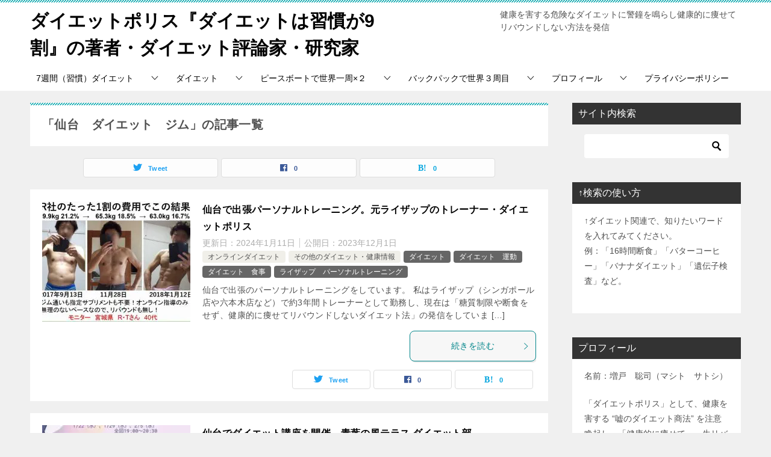

--- FILE ---
content_type: text/html; charset=UTF-8
request_url: https://tabiarm.com/?tag=%E4%BB%99%E5%8F%B0%E3%80%80%E3%83%80%E3%82%A4%E3%82%A8%E3%83%83%E3%83%88%E3%80%80%E3%82%B8%E3%83%A0
body_size: 20042
content:
<!doctype html>
<html lang="ja" class="col2">
<head>
	<meta charset="UTF-8">
	<meta name="viewport" content="width=device-width, initial-scale=1">
	<link rel="profile" href="http://gmpg.org/xfn/11">

	<title>「仙台　ダイエット　ジム」の記事一覧 ｜ ダイエットポリス『ダイエットは習慣が9割』の著者・ダイエット評論家・研究家</title>
<meta name='robots' content='max-image-preview:large' />
<style id="ywsll_inlinecss"></style>    <script>
        var ajaxurl = 'https://tabiarm.com/wp-admin/admin-ajax.php';
        var sns_cnt = true;
            </script>
	<link rel='dns-prefetch' href='//www.googletagmanager.com' />
<link rel='dns-prefetch' href='//stats.wp.com' />
<link rel='dns-prefetch' href='//pagead2.googlesyndication.com' />
<link rel="alternate" type="application/rss+xml" title="ダイエットポリス『ダイエットは習慣が9割』の著者・ダイエット評論家・研究家 &raquo; フィード" href="https://tabiarm.com/?feed=rss2" />
<link rel="alternate" type="application/rss+xml" title="ダイエットポリス『ダイエットは習慣が9割』の著者・ダイエット評論家・研究家 &raquo; コメントフィード" href="https://tabiarm.com/?feed=comments-rss2" />
<link rel="alternate" type="application/rss+xml" title="ダイエットポリス『ダイエットは習慣が9割』の著者・ダイエット評論家・研究家 &raquo; 仙台　ダイエット　ジム タグのフィード" href="https://tabiarm.com/?feed=rss2&#038;tag=%e4%bb%99%e5%8f%b0%e3%80%80%e3%83%80%e3%82%a4%e3%82%a8%e3%83%83%e3%83%88%e3%80%80%e3%82%b8%e3%83%a0" />
<style id='wp-block-library-inline-css' type='text/css'>
:root{--wp-admin-theme-color:#007cba;--wp-admin-theme-color--rgb:0,124,186;--wp-admin-theme-color-darker-10:#006ba1;--wp-admin-theme-color-darker-10--rgb:0,107,161;--wp-admin-theme-color-darker-20:#005a87;--wp-admin-theme-color-darker-20--rgb:0,90,135;--wp-admin-border-width-focus:2px;--wp-block-synced-color:#7a00df;--wp-block-synced-color--rgb:122,0,223;--wp-bound-block-color:#9747ff}@media (min-resolution:192dpi){:root{--wp-admin-border-width-focus:1.5px}}.wp-element-button{cursor:pointer}:root{--wp--preset--font-size--normal:16px;--wp--preset--font-size--huge:42px}:root .has-very-light-gray-background-color{background-color:#eee}:root .has-very-dark-gray-background-color{background-color:#313131}:root .has-very-light-gray-color{color:#eee}:root .has-very-dark-gray-color{color:#313131}:root .has-vivid-green-cyan-to-vivid-cyan-blue-gradient-background{background:linear-gradient(135deg,#00d084,#0693e3)}:root .has-purple-crush-gradient-background{background:linear-gradient(135deg,#34e2e4,#4721fb 50%,#ab1dfe)}:root .has-hazy-dawn-gradient-background{background:linear-gradient(135deg,#faaca8,#dad0ec)}:root .has-subdued-olive-gradient-background{background:linear-gradient(135deg,#fafae1,#67a671)}:root .has-atomic-cream-gradient-background{background:linear-gradient(135deg,#fdd79a,#004a59)}:root .has-nightshade-gradient-background{background:linear-gradient(135deg,#330968,#31cdcf)}:root .has-midnight-gradient-background{background:linear-gradient(135deg,#020381,#2874fc)}.has-regular-font-size{font-size:1em}.has-larger-font-size{font-size:2.625em}.has-normal-font-size{font-size:var(--wp--preset--font-size--normal)}.has-huge-font-size{font-size:var(--wp--preset--font-size--huge)}.has-text-align-center{text-align:center}.has-text-align-left{text-align:left}.has-text-align-right{text-align:right}#end-resizable-editor-section{display:none}.aligncenter{clear:both}.items-justified-left{justify-content:flex-start}.items-justified-center{justify-content:center}.items-justified-right{justify-content:flex-end}.items-justified-space-between{justify-content:space-between}.screen-reader-text{border:0;clip:rect(1px,1px,1px,1px);-webkit-clip-path:inset(50%);clip-path:inset(50%);height:1px;margin:-1px;overflow:hidden;padding:0;position:absolute;width:1px;word-wrap:normal!important}.screen-reader-text:focus{background-color:#ddd;clip:auto!important;-webkit-clip-path:none;clip-path:none;color:#444;display:block;font-size:1em;height:auto;left:5px;line-height:normal;padding:15px 23px 14px;text-decoration:none;top:5px;width:auto;z-index:100000}html :where(.has-border-color){border-style:solid}html :where([style*=border-top-color]){border-top-style:solid}html :where([style*=border-right-color]){border-right-style:solid}html :where([style*=border-bottom-color]){border-bottom-style:solid}html :where([style*=border-left-color]){border-left-style:solid}html :where([style*=border-width]){border-style:solid}html :where([style*=border-top-width]){border-top-style:solid}html :where([style*=border-right-width]){border-right-style:solid}html :where([style*=border-bottom-width]){border-bottom-style:solid}html :where([style*=border-left-width]){border-left-style:solid}html :where(img[class*=wp-image-]){height:auto;max-width:100%}:where(figure){margin:0 0 1em}html :where(.is-position-sticky){--wp-admin--admin-bar--position-offset:var(--wp-admin--admin-bar--height,0px)}@media screen and (max-width:600px){html :where(.is-position-sticky){--wp-admin--admin-bar--position-offset:0px}}
</style>
<style id='classic-theme-styles-inline-css' type='text/css'>
/*! This file is auto-generated */
.wp-block-button__link{color:#fff;background-color:#32373c;border-radius:9999px;box-shadow:none;text-decoration:none;padding:calc(.667em + 2px) calc(1.333em + 2px);font-size:1.125em}.wp-block-file__button{background:#32373c;color:#fff;text-decoration:none}
</style>
<link rel='stylesheet' id='keni-style-css' href='https://tabiarm.com/wp-content/themes/keni80_wp_standard_all_202103031226/style.css?ver=6.5.7' type='text/css' media='all' />
<link rel='stylesheet' id='keni_base-css' href='https://tabiarm.com/wp-content/themes/keni80_wp_standard_all_202103031226/base.css?ver=6.5.7' type='text/css' media='all' />
<link rel='stylesheet' id='keni-advanced-css' href='https://tabiarm.com/wp-content/themes/keni80_wp_standard_all_202103031226/advanced.css?ver=6.5.7' type='text/css' media='all' />
<link rel='stylesheet' id='keni_base_default-css' href='https://tabiarm.com/wp-content/themes/keni80_wp_standard_all_202103031226/default-style.css?ver=6.5.7' type='text/css' media='all' />
<link rel="canonical" href="https://tabiarm.com/?tag=%e4%bb%99%e5%8f%b0%e3%80%80%e3%83%80%e3%82%a4%e3%82%a8%e3%83%83%e3%83%88%e3%80%80%e3%82%b8%e3%83%a0" />
<link rel="https://api.w.org/" href="https://tabiarm.com/index.php?rest_route=/" /><link rel="alternate" type="application/json" href="https://tabiarm.com/index.php?rest_route=/wp/v2/tags/2848" /><link rel="EditURI" type="application/rsd+xml" title="RSD" href="https://tabiarm.com/xmlrpc.php?rsd" />
<meta name="generator" content="Site Kit by Google 1.170.0" />	<style>img#wpstats{display:none}</style>
		<meta name="description" content="ダイエットポリス『ダイエットは習慣が9割』の著者・ダイエット評論家・研究家の「仙台　ダイエット　ジム」の記事一覧です。健康を害する危険なダイエットに警鐘を鳴らし健康的に痩せてリバウンドしない方法を発信">
        <!--OGP-->
		<meta property="og:type" content="article" />
<meta property="og:url" content="https://tabiarm.com/?tag=%e4%bb%99%e5%8f%b0%e3%80%80%e3%83%80%e3%82%a4%e3%82%a8%e3%83%83%e3%83%88%e3%80%80%e3%82%b8%e3%83%a0" />
        <meta property="og:title" content="「仙台　ダイエット　ジム」の記事一覧"/>
        <meta property="og:description" content="ダイエットポリス『ダイエットは習慣が9割』の著者・ダイエット評論家・研究家の「仙台　ダイエット　ジム」の記事一覧です。健康を害する危険なダイエットに警鐘を鳴らし健康的に痩せてリバウンドしない方法を発信">
        <meta property="og:site_name" content="ダイエットポリス『ダイエットは習慣が9割』の著者・ダイエット評論家・研究家">
        <meta property="og:image" content="">
		        <meta property="og:locale" content="ja_JP">
		        <!--OGP-->
		            <!-- Twitter Cards -->
			                    <meta name="twitter:card" content="summary_large_image"/>
                    <meta name="twitter:site" content="@armsendai"/>
                    <meta name="twitter:title" content="「仙台　ダイエット　ジム」の記事一覧"/>
                    <meta name="twitter:description" content="ダイエットポリス『ダイエットは習慣が9割』の著者・ダイエット評論家・研究家の「仙台　ダイエット　ジム」の記事一覧です。健康を害する危険なダイエットに警鐘を鳴らし健康的に痩せてリバウンドしない方法を発信"/>
            <!--/Twitter Cards-->
			
<!-- Site Kit が追加した Google AdSense メタタグ -->
<meta name="google-adsense-platform-account" content="ca-host-pub-2644536267352236">
<meta name="google-adsense-platform-domain" content="sitekit.withgoogle.com">
<!-- Site Kit が追加した End Google AdSense メタタグ -->

<!-- Google AdSense スニペット (Site Kit が追加) -->


<!-- (ここまで) Google AdSense スニペット (Site Kit が追加) -->
<style>


</style>
<link rel="icon" href="https://tabiarm.com/wp-content/uploads/2021/03/cropped-茶田平ビフォアアフターダイエット-32x32.jpg" sizes="32x32" />
<link rel="icon" href="https://tabiarm.com/wp-content/uploads/2021/03/cropped-茶田平ビフォアアフターダイエット-192x192.jpg" sizes="192x192" />
<link rel="apple-touch-icon" href="https://tabiarm.com/wp-content/uploads/2021/03/cropped-茶田平ビフォアアフターダイエット-180x180.jpg" />
<meta name="msapplication-TileImage" content="https://tabiarm.com/wp-content/uploads/2021/03/cropped-茶田平ビフォアアフターダイエット-270x270.jpg" />
<meta name="google-site-verification" content="C1ZMvCSRKqBOjSFz7Je1aOxdzr5H81BwaW_QBZcxdMM" />



</head>

<body class="archive tag tag-2848"><!--ページの属性-->

<div id="top" class="keni-container">

<!--▼▼ ヘッダー ▼▼-->
<div class="keni-header_wrap">
	<div class="keni-header_outer">
				<header id="masthead" class="keni-header keni-header_col2">
			<div class="keni-header_inner">

							<p class="site-title"><a href="https://tabiarm.com/" rel="home">ダイエットポリス『ダイエットは習慣が9割』の著者・ダイエット評論家・研究家</a></p>
			
			<div class="keni-header_cont">
			<p class="site-description">健康を害する危険なダイエットに警鐘を鳴らし健康的に痩せてリバウンドしない方法を発信</p>			</div>

			</div><!--keni-header_inner-->
		</header><!--keni-header-->
	</div><!--keni-header_outer-->
</div><!--keni-header_wrap-->
<!--▲▲ ヘッダー ▲▲-->

<div id="click-space"></div>

<!--▼▼ グローバルナビ ▼▼-->
<div class="keni-gnav_wrap">
	<div class="keni-gnav_outer">
		<nav class="keni-gnav">
			<div class="keni-gnav_inner">

				<ul id="menu" class="keni-gnav_cont">
				<li id="menu-item-15013" class="menu-item menu-item-type-taxonomy menu-item-object-category menu-item-has-children menu-item-15013"><a href="https://tabiarm.com/?cat=5753">7週間（習慣）ダイエット</a>
<ul class="sub-menu">
	<li id="menu-item-26884" class="menu-item menu-item-type-post_type menu-item-object-post menu-item-26884"><a href="https://tabiarm.com/?p=15826">7週間（習慣）ダイエット。一生リバウンドしない7つの習慣とは？</a></li>
	<li id="menu-item-26892" class="menu-item menu-item-type-post_type menu-item-object-post menu-item-26892"><a href="https://tabiarm.com/?p=15258">ダイエットが成功する目標設定。4つのポイントとコツ。7週間ダイエットの習慣0</a></li>
	<li id="menu-item-26893" class="menu-item menu-item-type-post_type menu-item-object-post menu-item-26893"><a href="https://tabiarm.com/?p=15306">効果的なレコーディングダイエットを実践する！ 7週間ダイエットの習慣1</a></li>
	<li id="menu-item-26891" class="menu-item menu-item-type-post_type menu-item-object-post menu-item-26891"><a href="https://tabiarm.com/?p=15350">おかずファースト＆よく噛んで食べる！ 7週間ダイエットの習慣2</a></li>
	<li id="menu-item-26890" class="menu-item menu-item-type-post_type menu-item-object-post menu-item-26890"><a href="https://tabiarm.com/?p=15402">まごわやさしい食事で栄養バランスを整える。7週間ダイエットの習慣3</a></li>
	<li id="menu-item-26889" class="menu-item menu-item-type-post_type menu-item-object-post menu-item-26889"><a href="https://tabiarm.com/?p=15462">三大栄養素の質と適切な摂取量を意識して食べる。7週間ダイエットの習慣4</a></li>
	<li id="menu-item-26888" class="menu-item menu-item-type-post_type menu-item-object-post menu-item-26888"><a href="https://tabiarm.com/?p=15539">痩せる3食の割合と時間で食べる。朝食抜き&#038;遅い夕食は太る！7週間ダイエットの習慣5</a></li>
	<li id="menu-item-26887" class="menu-item menu-item-type-post_type menu-item-object-post menu-item-26887"><a href="https://tabiarm.com/?p=15630">睡眠・ストレス・水分補給の3Sを管理して痩せる。7週間ダイエットの習慣6</a></li>
	<li id="menu-item-26886" class="menu-item menu-item-type-post_type menu-item-object-post menu-item-26886"><a href="https://tabiarm.com/?p=15706">痩せる運動習慣の決め手は、日常の階段や歩行、姿勢や呼吸。7週間ダイエットの習慣7</a></li>
	<li id="menu-item-26885" class="menu-item menu-item-type-post_type menu-item-object-post menu-item-26885"><a href="https://tabiarm.com/?p=15876">7週間（習慣）ダイエットのまとめ。習慣化するコツを解説。</a></li>
</ul>
</li>
<li id="menu-item-15010" class="menu-item menu-item-type-taxonomy menu-item-object-category menu-item-has-children menu-item-15010"><a href="https://tabiarm.com/?cat=217">ダイエット</a>
<ul class="sub-menu">
	<li id="menu-item-15012" class="menu-item menu-item-type-taxonomy menu-item-object-category menu-item-15012"><a href="https://tabiarm.com/?cat=5751">ダイエット　食事</a></li>
	<li id="menu-item-15011" class="menu-item menu-item-type-taxonomy menu-item-object-category menu-item-15011"><a href="https://tabiarm.com/?cat=218">ダイエット　運動</a></li>
	<li id="menu-item-15014" class="menu-item menu-item-type-taxonomy menu-item-object-category menu-item-15014"><a href="https://tabiarm.com/?cat=5752">オンラインダイエット</a></li>
	<li id="menu-item-15015" class="menu-item menu-item-type-taxonomy menu-item-object-category menu-item-15015"><a href="https://tabiarm.com/?cat=5754">その他のダイエット・健康情報</a></li>
	<li id="menu-item-15017" class="menu-item menu-item-type-taxonomy menu-item-object-category menu-item-15017"><a href="https://tabiarm.com/?cat=219">ライザップ　パーソナルトレーニング</a></li>
</ul>
</li>
<li id="menu-item-17" class="menu-item menu-item-type-taxonomy menu-item-object-category menu-item-has-children menu-item-17"><a href="https://tabiarm.com/?cat=1">ピースボートで世界一周×２</a>
<ul class="sub-menu">
	<li id="menu-item-49" class="menu-item menu-item-type-taxonomy menu-item-object-category menu-item-49"><a href="https://tabiarm.com/?cat=16">ピースボート第７１回クルーズ</a></li>
	<li id="menu-item-54" class="menu-item menu-item-type-taxonomy menu-item-object-category menu-item-54"><a href="https://tabiarm.com/?cat=18">ピースボート第７８回クルーズ</a></li>
	<li id="menu-item-8994" class="menu-item menu-item-type-taxonomy menu-item-object-category menu-item-8994"><a href="https://tabiarm.com/?cat=3200">ゴールデンウィークショートクルーズ2018</a></li>
</ul>
</li>
<li id="menu-item-18" class="menu-item menu-item-type-taxonomy menu-item-object-category menu-item-has-children menu-item-18"><a href="https://tabiarm.com/?cat=3">バックパックで世界３周目</a>
<ul class="sub-menu">
	<li id="menu-item-52" class="menu-item menu-item-type-taxonomy menu-item-object-category menu-item-52"><a href="https://tabiarm.com/?cat=15">旅の準備</a></li>
	<li id="menu-item-35" class="menu-item menu-item-type-taxonomy menu-item-object-category menu-item-35"><a href="https://tabiarm.com/?cat=14">１ヶ国目インド</a></li>
	<li id="menu-item-4965" class="menu-item menu-item-type-taxonomy menu-item-object-category menu-item-4965"><a href="https://tabiarm.com/?cat=110">2ヶ国目ネパール</a></li>
	<li id="menu-item-4976" class="menu-item menu-item-type-taxonomy menu-item-object-category menu-item-4976"><a href="https://tabiarm.com/?cat=118">4ヶ国目ヨルダン</a></li>
	<li id="menu-item-4977" class="menu-item menu-item-type-taxonomy menu-item-object-category menu-item-4977"><a href="https://tabiarm.com/?cat=124">6ヶ国目イスラエル</a></li>
	<li id="menu-item-4978" class="menu-item menu-item-type-taxonomy menu-item-object-category menu-item-4978"><a href="https://tabiarm.com/?cat=125">7ヶ国目トルコ</a></li>
	<li id="menu-item-4979" class="menu-item menu-item-type-taxonomy menu-item-object-category menu-item-4979"><a href="https://tabiarm.com/?cat=127">9ヶ国目マケドニア</a></li>
	<li id="menu-item-4968" class="menu-item menu-item-type-taxonomy menu-item-object-category menu-item-4968"><a href="https://tabiarm.com/?cat=128">10ヶ国目アルバニア</a></li>
	<li id="menu-item-8483" class="menu-item menu-item-type-taxonomy menu-item-object-category menu-item-8483"><a href="https://tabiarm.com/?cat=130">12ヶ国目クロアチア</a></li>
	<li id="menu-item-4969" class="menu-item menu-item-type-taxonomy menu-item-object-category menu-item-4969"><a href="https://tabiarm.com/?cat=131">14ヶ国目イタリア</a></li>
	<li id="menu-item-4966" class="menu-item menu-item-type-taxonomy menu-item-object-category menu-item-4966"><a href="https://tabiarm.com/?cat=134">16ヶ国目イギリス</a></li>
	<li id="menu-item-4970" class="menu-item menu-item-type-taxonomy menu-item-object-category menu-item-4970"><a href="https://tabiarm.com/?cat=135">17ヶ国目アイスランド</a></li>
	<li id="menu-item-4980" class="menu-item menu-item-type-taxonomy menu-item-object-category menu-item-4980"><a href="https://tabiarm.com/?cat=147">22ヶ国目ドイツ</a></li>
	<li id="menu-item-4981" class="menu-item menu-item-type-taxonomy menu-item-object-category menu-item-4981"><a href="https://tabiarm.com/?cat=149">24ヶ国目チェコ</a></li>
	<li id="menu-item-4982" class="menu-item menu-item-type-taxonomy menu-item-object-category menu-item-4982"><a href="https://tabiarm.com/?cat=154">29ヶ国目ウクライナ</a></li>
	<li id="menu-item-4971" class="menu-item menu-item-type-taxonomy menu-item-object-category menu-item-4971"><a href="https://tabiarm.com/?cat=155">30ヶ国目ベラルーシ</a></li>
	<li id="menu-item-4972" class="menu-item menu-item-type-taxonomy menu-item-object-category menu-item-4972"><a href="https://tabiarm.com/?cat=160">32ヶ国目ラトビア</a></li>
	<li id="menu-item-4983" class="menu-item menu-item-type-taxonomy menu-item-object-category menu-item-4983"><a href="https://tabiarm.com/?cat=162">34ヶ国目フィンランド</a></li>
	<li id="menu-item-4984" class="menu-item menu-item-type-taxonomy menu-item-object-category menu-item-4984"><a href="https://tabiarm.com/?cat=164">35ヶ国目ポルトガル</a></li>
	<li id="menu-item-4973" class="menu-item menu-item-type-taxonomy menu-item-object-category menu-item-4973"><a href="https://tabiarm.com/?cat=165">36ヶ国目スペイン</a></li>
	<li id="menu-item-4974" class="menu-item menu-item-type-taxonomy menu-item-object-category menu-item-4974"><a href="https://tabiarm.com/?cat=169">37ヶ国目モロッコ</a></li>
	<li id="menu-item-4964" class="menu-item menu-item-type-taxonomy menu-item-object-category menu-item-4964"><a href="https://tabiarm.com/?cat=170">38ヶ国目メキシコ</a></li>
	<li id="menu-item-4975" class="menu-item menu-item-type-taxonomy menu-item-object-category menu-item-4975"><a href="https://tabiarm.com/?cat=174">39ヶ国目キューバ</a></li>
	<li id="menu-item-4967" class="menu-item menu-item-type-taxonomy menu-item-object-category menu-item-4967"><a href="https://tabiarm.com/?cat=176">40ヶ国目アメリカ横断</a></li>
</ul>
</li>
<li id="menu-item-26883" class="menu-item menu-item-type-taxonomy menu-item-object-category menu-item-has-children menu-item-26883"><a href="https://tabiarm.com/?cat=10808">プロフィール</a>
<ul class="sub-menu">
	<li id="menu-item-26880" class="menu-item menu-item-type-post_type menu-item-object-post menu-item-26880"><a href="https://tabiarm.com/?p=7580">ダイエットポリス（元警察官&#038;元ライザップ）。『ダイエットは習慣が9割』の著者。豪華客船でトレーナー。世界一周×３回。ダイエット評論家・増戸 聡司の経歴</a></li>
</ul>
</li>
<li id="menu-item-30241" class="menu-item menu-item-type-post_type menu-item-object-page menu-item-30241"><a href="https://tabiarm.com/?page_id=30240">プライバシーポリシー</a></li>
				<li class="menu-search"><div class="search-box">
	<form role="search" method="get" id="keni_search" class="searchform" action="https://tabiarm.com/">
		<input type="text" value="" name="s" aria-label="検索"><button class="btn-search"><noscript><img src="https://tabiarm.com/wp-content/themes/keni80_wp_standard_all_202103031226/images/icon/search_black.svg" width="18" height="18" alt="検索"></noscript><img src="data:image/svg+xml,%3Csvg%20xmlns='http://www.w3.org/2000/svg'%20width='18'%20height='18'%20viewBox='0%200%2018%2018'%3E%3C/svg%3E" data-src="https://tabiarm.com/wp-content/themes/keni80_wp_standard_all_202103031226/images/icon/search_black.svg" width="18" height="18" alt="検索"class="lozad" /></button>
	</form>
</div></li>
				</ul>
			</div>
			<div class="keni-gnav_btn_wrap">
				<div class="keni-gnav_btn"><span class="keni-gnav_btn_icon-open"></span></div>
			</div>
		</nav>
	</div>
</div>



<div class="keni-main_wrap">
	<div class="keni-main_outer">
		<!--▼▼ メインコンテンツ ▼▼-->
		<main id="main" class="keni-main">
			<div class="keni-main_inner">
				<div class="archive_title_wrap">
					<h1 class="archive_title">「仙台　ダイエット　ジム」の記事一覧</h1>				</div>

				<aside class="free-area free-area_before-title">
									</aside><!-- #secondary -->

																<aside class="sns-btn_wrap sns-btn_wrap_s">
                            <div class="sns-btn_tw" data-url="https://tabiarm.com/?tag=%e4%bb%99%e5%8f%b0%e3%80%80%e3%83%80%e3%82%a4%e3%82%a8%e3%83%83%e3%83%88%e3%80%80%e3%82%b8%e3%83%a0" data-title="%E3%80%8C%E4%BB%99%E5%8F%B0%E3%80%80%E3%83%80%E3%82%A4%E3%82%A8%E3%83%83%E3%83%88%E3%80%80%E3%82%B8%E3%83%A0%E3%80%8D%E3%81%AE%E8%A8%98%E4%BA%8B%E4%B8%80%E8%A6%A7"></div>
        <div class="sns-btn_fb" data-url="https://tabiarm.com/?tag=%e4%bb%99%e5%8f%b0%e3%80%80%e3%83%80%e3%82%a4%e3%82%a8%e3%83%83%e3%83%88%e3%80%80%e3%82%b8%e3%83%a0" data-title="%E3%80%8C%E4%BB%99%E5%8F%B0%E3%80%80%E3%83%80%E3%82%A4%E3%82%A8%E3%83%83%E3%83%88%E3%80%80%E3%82%B8%E3%83%A0%E3%80%8D%E3%81%AE%E8%A8%98%E4%BA%8B%E4%B8%80%E8%A6%A7"></div>
        <div class="sns-btn_hatena" data-url="https://tabiarm.com/?tag=%e4%bb%99%e5%8f%b0%e3%80%80%e3%83%80%e3%82%a4%e3%82%a8%e3%83%83%e3%83%88%e3%80%80%e3%82%b8%e3%83%a0" data-title="%E3%80%8C%E4%BB%99%E5%8F%B0%E3%80%80%E3%83%80%E3%82%A4%E3%82%A8%E3%83%83%E3%83%88%E3%80%80%E3%82%B8%E3%83%A0%E3%80%8D%E3%81%AE%E8%A8%98%E4%BA%8B%E4%B8%80%E8%A6%A7"></div>
						</aside>
				
										<div class="keni-section_wrap keni-section_wrap_style02"><div class="keni-section"><div class="entry-list entry-list_style01">
<article id="post-8600" class="post-8600 post type-post status-publish format-standard has-post-thumbnail category-online-diet category-diet-other category-diet category-diet-exercise category-diet-meal category-rizap-personaltraining tag-2430 tag-2832 tag-2837 tag-2850 tag-2429 tag-2849 tag-2440 tag-3152 tag-3150 tag-2607 tag-2439 tag-2436 tag-2854 tag-2427 tag-2842 tag-2841 tag-2852 tag-2426 tag-2848 tag-2847 tag-2831 tag-3149 tag-2438 tag-2851 tag-2435 tag-3151 tag-2828 tag-12313 tag-2827 tag-2835 tag-2843 tag-2840 tag-2833 tag-2839 tag-2853 tag-2836 tag-2428 tag-2838 tag-1239 tag-1038 tag-2830 tag-2829 tag-2834 tag-2844 tag-2846 tag-2845 entry-list_item">
	<div class="entry">
		<figure class="entry_thumb">
			<a href="https://tabiarm.com/?p=8600">
								<noscript><img width="246" height="200" src="https://tabiarm.com/wp-content/uploads/2018/03/●茶田平さんビフォアアフターぼかしd-246x200.jpg" class="attachment-post-thumbnail size-post-thumbnail wp-post-image" alt="" loading="lazy" decoding="async" /></noscript><img width="246" height="200" src="data:image/svg+xml,%3Csvg%20xmlns='http://www.w3.org/2000/svg'%20width='246'%20height='200'%20viewBox='0%200%20246%20200'%3E%3C/svg%3E" data-src="https://tabiarm.com/wp-content/uploads/2018/03/●茶田平さんビフォアアフターぼかしd-246x200.jpg" class="lozad attachment-post-thumbnail size-post-thumbnail wp-post-image" alt="" loading="lazy" decoding="async" />								</a>
		</figure>
		<div class="entry_inner">
			<h2 class="entry_title"><a href="https://tabiarm.com/?p=8600">仙台で出張パーソナルトレーニング。元ライザップのトレーナー・ダイエットポリス</a></h2>
			<div class="entry_status">
		<ul class="entry_date">
		<li class="entry_date_item">更新日：<time itemprop="dateModified" datetime="2024-01-11T16:36:47+09:00" content="2024-01-11T16:36:47+09:00">2024年1月11日</time></li>		<li class="entry_date_item">公開日：<time itemprop="datePublished" datetime="2023-12-01T16:30:05+09:00" content="2023-12-01T16:30:05+09:00">2023年12月1日</time></li>	</ul>
		<ul class="entry_category">
		<li class="entry_category_item online-diet"><a href="https://tabiarm.com/?cat=5752">オンラインダイエット</a></li><li class="entry_category_item diet-other"><a href="https://tabiarm.com/?cat=5754">その他のダイエット・健康情報</a></li><li class="entry_category_item diet" style="background-color: #666;"><a href="https://tabiarm.com/?cat=217" style="color: #FFF;">ダイエット</a></li><li class="entry_category_item diet-exercise" style="background-color: #666;"><a href="https://tabiarm.com/?cat=218" style="color: #FFF;">ダイエット　運動</a></li><li class="entry_category_item diet-meal" style="background-color: #666;"><a href="https://tabiarm.com/?cat=5751" style="color: #FFF;">ダイエット　食事</a></li><li class="entry_category_item rizap-personaltraining" style="background-color: #666;"><a href="https://tabiarm.com/?cat=219" style="color: #FFF;">ライザップ　パーソナルトレーニング</a></li>	</ul>
</div>
			<div class="entry_description">
			仙台で出張のパーソナルトレーニングをしています。 私はライザップ（シンガポール店や六本木店など）で約3年間トレーナーとして勤務し、現在は「糖質制限や断食をせず、健康的に痩せてリバウンドしないダイエット法」の発信をしていま [&hellip;]			</div>
			<div class="ently_read-more">
				<a href="https://tabiarm.com/?p=8600" class="btn dir-arw_r"><span class="icon_arrow_s_right"></span>続きを読む</a>
			</div>
		</div>
				<aside class="sns-btn_wrap">
	        <div class="sns-btn_tw" data-url="https://tabiarm.com/?p=8600" data-title="%E3%80%8C%E4%BB%99%E5%8F%B0%E3%80%80%E3%83%80%E3%82%A4%E3%82%A8%E3%83%83%E3%83%88%E3%80%80%E3%82%B8%E3%83%A0%E3%80%8D%E3%81%AE%E8%A8%98%E4%BA%8B%E4%B8%80%E8%A6%A7+%EF%BD%9C+%E3%83%80%E3%82%A4%E3%82%A8%E3%83%83%E3%83%88%E3%83%9D%E3%83%AA%E3%82%B9%E3%80%8E%E3%83%80%E3%82%A4%E3%82%A8%E3%83%83%E3%83%88%E3%81%AF%E7%BF%92%E6%85%A3%E3%81%8C9%E5%89%B2%E3%80%8F%E3%81%AE%E8%91%97%E8%80%85%E3%83%BB%E3%83%80%E3%82%A4%E3%82%A8%E3%83%83%E3%83%88%E8%A9%95%E8%AB%96%E5%AE%B6%E3%83%BB%E7%A0%94%E7%A9%B6%E5%AE%B6"></div>
        <div class="sns-btn_fb" data-url="https://tabiarm.com/?p=8600" data-title="%E3%80%8C%E4%BB%99%E5%8F%B0%E3%80%80%E3%83%80%E3%82%A4%E3%82%A8%E3%83%83%E3%83%88%E3%80%80%E3%82%B8%E3%83%A0%E3%80%8D%E3%81%AE%E8%A8%98%E4%BA%8B%E4%B8%80%E8%A6%A7+%EF%BD%9C+%E3%83%80%E3%82%A4%E3%82%A8%E3%83%83%E3%83%88%E3%83%9D%E3%83%AA%E3%82%B9%E3%80%8E%E3%83%80%E3%82%A4%E3%82%A8%E3%83%83%E3%83%88%E3%81%AF%E7%BF%92%E6%85%A3%E3%81%8C9%E5%89%B2%E3%80%8F%E3%81%AE%E8%91%97%E8%80%85%E3%83%BB%E3%83%80%E3%82%A4%E3%82%A8%E3%83%83%E3%83%88%E8%A9%95%E8%AB%96%E5%AE%B6%E3%83%BB%E7%A0%94%E7%A9%B6%E5%AE%B6"></div>
        <div class="sns-btn_hatena" data-url="https://tabiarm.com/?p=8600" data-title="%E3%80%8C%E4%BB%99%E5%8F%B0%E3%80%80%E3%83%80%E3%82%A4%E3%82%A8%E3%83%83%E3%83%88%E3%80%80%E3%82%B8%E3%83%A0%E3%80%8D%E3%81%AE%E8%A8%98%E4%BA%8B%E4%B8%80%E8%A6%A7+%EF%BD%9C+%E3%83%80%E3%82%A4%E3%82%A8%E3%83%83%E3%83%88%E3%83%9D%E3%83%AA%E3%82%B9%E3%80%8E%E3%83%80%E3%82%A4%E3%82%A8%E3%83%83%E3%83%88%E3%81%AF%E7%BF%92%E6%85%A3%E3%81%8C9%E5%89%B2%E3%80%8F%E3%81%AE%E8%91%97%E8%80%85%E3%83%BB%E3%83%80%E3%82%A4%E3%82%A8%E3%83%83%E3%83%88%E8%A9%95%E8%AB%96%E5%AE%B6%E3%83%BB%E7%A0%94%E7%A9%B6%E5%AE%B6"></div>
		</aside>			</div>
</article>

<article id="post-14294" class="post-14294 post type-post status-publish format-standard has-post-thumbnail category-diet category-diet-exercise category-rizap-personaltraining tag-2426 tag-9216 tag-2848 tag-9217 tag-2858 tag-2428 tag-5662 tag-5661 tag-3524 tag-3526 tag-5660 entry-list_item">
	<div class="entry">
		<figure class="entry_thumb">
			<a href="https://tabiarm.com/?p=14294">
								<noscript><img width="246" height="200" src="https://tabiarm.com/wp-content/uploads/2018/10/青葉の風テラスダイエット部スクショ1-246x200.jpg" class="attachment-post-thumbnail size-post-thumbnail wp-post-image" alt="" loading="lazy" decoding="async" /></noscript><img width="246" height="200" src="data:image/svg+xml,%3Csvg%20xmlns='http://www.w3.org/2000/svg'%20width='246'%20height='200'%20viewBox='0%200%20246%20200'%3E%3C/svg%3E" data-src="https://tabiarm.com/wp-content/uploads/2018/10/青葉の風テラスダイエット部スクショ1-246x200.jpg" class="lozad attachment-post-thumbnail size-post-thumbnail wp-post-image" alt="" loading="lazy" decoding="async" />								</a>
		</figure>
		<div class="entry_inner">
			<h2 class="entry_title"><a href="https://tabiarm.com/?p=14294">仙台でダイエット講座を開催。青葉の風テラス ダイエット部。</a></h2>
			<div class="entry_status">
		<ul class="entry_date">
		<li class="entry_date_item">更新日：<time itemprop="dateModified" datetime="2021-06-02T08:30:38+09:00" content="2021-06-02T08:30:38+09:00">2021年6月2日</time></li>		<li class="entry_date_item">公開日：<time itemprop="datePublished" datetime="2020-02-20T16:34:57+09:00" content="2020-02-20T16:34:57+09:00">2020年2月20日</time></li>	</ul>
		<ul class="entry_category">
		<li class="entry_category_item diet" style="background-color: #666;"><a href="https://tabiarm.com/?cat=217" style="color: #FFF;">ダイエット</a></li><li class="entry_category_item diet-exercise" style="background-color: #666;"><a href="https://tabiarm.com/?cat=218" style="color: #FFF;">ダイエット　運動</a></li><li class="entry_category_item rizap-personaltraining" style="background-color: #666;"><a href="https://tabiarm.com/?cat=219" style="color: #FFF;">ライザップ　パーソナルトレーニング</a></li>	</ul>
</div>
			<div class="entry_description">
			2020年1月から、仙台市営地下鉄の「国際センター駅」2階にある、青葉の風テラスで、全4回のダイエット講座を開催しました。 自己紹介 私は元宮城県の警察官であり、元ライザップのトレーナーです。 ライザップでは、六本木店に [&hellip;]			</div>
			<div class="ently_read-more">
				<a href="https://tabiarm.com/?p=14294" class="btn dir-arw_r"><span class="icon_arrow_s_right"></span>続きを読む</a>
			</div>
		</div>
				<aside class="sns-btn_wrap">
	        <div class="sns-btn_tw" data-url="https://tabiarm.com/?p=14294" data-title="%E3%80%8C%E4%BB%99%E5%8F%B0%E3%80%80%E3%83%80%E3%82%A4%E3%82%A8%E3%83%83%E3%83%88%E3%80%80%E3%82%B8%E3%83%A0%E3%80%8D%E3%81%AE%E8%A8%98%E4%BA%8B%E4%B8%80%E8%A6%A7+%EF%BD%9C+%E3%83%80%E3%82%A4%E3%82%A8%E3%83%83%E3%83%88%E3%83%9D%E3%83%AA%E3%82%B9%E3%80%8E%E3%83%80%E3%82%A4%E3%82%A8%E3%83%83%E3%83%88%E3%81%AF%E7%BF%92%E6%85%A3%E3%81%8C9%E5%89%B2%E3%80%8F%E3%81%AE%E8%91%97%E8%80%85%E3%83%BB%E3%83%80%E3%82%A4%E3%82%A8%E3%83%83%E3%83%88%E8%A9%95%E8%AB%96%E5%AE%B6%E3%83%BB%E7%A0%94%E7%A9%B6%E5%AE%B6"></div>
        <div class="sns-btn_fb" data-url="https://tabiarm.com/?p=14294" data-title="%E3%80%8C%E4%BB%99%E5%8F%B0%E3%80%80%E3%83%80%E3%82%A4%E3%82%A8%E3%83%83%E3%83%88%E3%80%80%E3%82%B8%E3%83%A0%E3%80%8D%E3%81%AE%E8%A8%98%E4%BA%8B%E4%B8%80%E8%A6%A7+%EF%BD%9C+%E3%83%80%E3%82%A4%E3%82%A8%E3%83%83%E3%83%88%E3%83%9D%E3%83%AA%E3%82%B9%E3%80%8E%E3%83%80%E3%82%A4%E3%82%A8%E3%83%83%E3%83%88%E3%81%AF%E7%BF%92%E6%85%A3%E3%81%8C9%E5%89%B2%E3%80%8F%E3%81%AE%E8%91%97%E8%80%85%E3%83%BB%E3%83%80%E3%82%A4%E3%82%A8%E3%83%83%E3%83%88%E8%A9%95%E8%AB%96%E5%AE%B6%E3%83%BB%E7%A0%94%E7%A9%B6%E5%AE%B6"></div>
        <div class="sns-btn_hatena" data-url="https://tabiarm.com/?p=14294" data-title="%E3%80%8C%E4%BB%99%E5%8F%B0%E3%80%80%E3%83%80%E3%82%A4%E3%82%A8%E3%83%83%E3%83%88%E3%80%80%E3%82%B8%E3%83%A0%E3%80%8D%E3%81%AE%E8%A8%98%E4%BA%8B%E4%B8%80%E8%A6%A7+%EF%BD%9C+%E3%83%80%E3%82%A4%E3%82%A8%E3%83%83%E3%83%88%E3%83%9D%E3%83%AA%E3%82%B9%E3%80%8E%E3%83%80%E3%82%A4%E3%82%A8%E3%83%83%E3%83%88%E3%81%AF%E7%BF%92%E6%85%A3%E3%81%8C9%E5%89%B2%E3%80%8F%E3%81%AE%E8%91%97%E8%80%85%E3%83%BB%E3%83%80%E3%82%A4%E3%82%A8%E3%83%83%E3%83%88%E8%A9%95%E8%AB%96%E5%AE%B6%E3%83%BB%E7%A0%94%E7%A9%B6%E5%AE%B6"></div>
		</aside>			</div>
</article>
</div></div></div>
			<aside class="free-area free-area_after-cont">
							</aside><!-- #secondary -->
		</div><!--keni-main_inner-->
	</main><!--keni-main-->


<aside id="secondary" class="keni-sub">
	<div id="search-6" class="keni-section_wrap widget widget_search"><section class="keni-section"><h3 class="sub-section_title">サイト内検索</h3><div class="search-box">
	<form role="search" method="get" id="keni_search" class="searchform" action="https://tabiarm.com/">
		<input type="text" value="" name="s" aria-label="検索"><button class="btn-search"><noscript><img src="https://tabiarm.com/wp-content/themes/keni80_wp_standard_all_202103031226/images/icon/search_black.svg" width="18" height="18" alt="検索"></noscript><img src="data:image/svg+xml,%3Csvg%20xmlns='http://www.w3.org/2000/svg'%20width='18'%20height='18'%20viewBox='0%200%2018%2018'%3E%3C/svg%3E" data-src="https://tabiarm.com/wp-content/themes/keni80_wp_standard_all_202103031226/images/icon/search_black.svg" width="18" height="18" alt="検索"class="lozad" /></button>
	</form>
</div></section></div><div id="text-10" class="keni-section_wrap widget widget_text"><section class="keni-section"><h3 class="sub-section_title">↑検索の使い方</h3>			<div class="textwidget"><p>↑ダイエット関連で、知りたいワードを入れてみてください。<br />
例：「16時間断食」「バターコーヒー」「バナナダイエット」「遺伝子検査」など。</p>
</div>
		</section></div><div id="text-7" class="keni-section_wrap widget widget_text"><section class="keni-section"><h3 class="sub-section_title">プロフィール</h3>			<div class="textwidget"><p>名前：増戸　聡司（マシト　サトシ）</p>
<p>「ダイエットポリス」として、健康を害する &#8220;嘘のダイエット商法&#8221; を注意喚起し、「健康的に痩せて、一生リバウンドしないダイエット習慣」の情報を発信しています。</p>
<p>・2023年5月に、私の初めての著書<a href="https://amzn.to/3ZZZbdw">『ダイエットは習慣が9割』</a>が発売されました。<br />
・2024年11月には、2冊目の著書<a href="https://amzn.to/40bJjaA">『ダイエットは習慣が9割 決定版』</a>が発売されました。</p>
<p>・元ライザップ（シンガポール店）のトレーナー<br />
・現在は豪華客船のジムでトレーナーやオンラインのダイエット指導をしています。</p>
<p>【実績】<br />
✔︎【体重別】の腕相撲で日本一🥇<br />
✔︎『筋肉番付』腕立て伏せ 全国2位🥈1055回<br />
✔︎Netflix『アルティメットビーストマスター』の日本代表（SASUKE世界版のようなもの）</p>
<p>【経歴】<br />
✔︎世界一周 × 3回🌏<br />
✔︎元警察官👮‍♂️<br />
✔︎ドラマ『HERO2』や映画『寄生獣』に警察官役でエキストラ出演。</p>
<p>&nbsp;</p>
<p>★【自己紹介の記事です】↓<br />
<a href="https://tabiarm.com/?p=7580">ダイエットポリス（元警察官&amp;元ライザップ）豪華客船でトレーナー。世界一周×３回。増戸 聡司の経歴</a></p>
<p>&nbsp;</p>
<p>↓【ダイエットの真実】💡</p>
<p>❌ 【失敗するダイエット】<br />
①短期的だけで、体重減少を目指す<br />
②厳しい「食事制限」でストレス過多<br />
③「頑張り」に頼るので、続かない<br />
④「代謝・筋肉」減少でリバウンド<br />
⑤不健康&amp;「太りやすい身体」になる</p>
<p>⭕️【上手くいくダイエット】<br />
①長期的視点で、健康&amp;理想的な体型を目指す<br />
②「食事改善」で、正しく食べてストレス無し<br />
③「仕組・工夫」に頼るので、つらくない<br />
④継続できて、習慣化される😄<br />
⑤健康になる 💮</p>
<p>&nbsp;</p>
<p>【ダイエットに大事な順番】💡<br />
1️⃣食事改善<br />
栄養バランス「まごわやさしい」など<br />
2️⃣日常の身体活動<br />
歩行、階段、姿勢、呼吸など<br />
3️⃣運動</p>
<p>&nbsp;</p>
<p>【心を軽くするのが先】💡<br />
⚠️「ストレス・心の持ちよう」も大事です。</p>
<p>❌こんなに頑張ってるのに痩せない<br />
⭕️体重は減ってないけど体調は良い</p>
<p>同じ食事でも、↓体への影響が変わります。</p>
<p>❌ 罪悪感を持ちながら食べる😱<br />
⭕️よく噛み、美味しく味わって食べる😄</p>
<p>⚠️日常やダイエットでストレス過多の人は、まず先に「心」を軽くすると、自然と「体重」も軽くなっていきます😊</p>
<p>&nbsp;</p>
<p>【ダイエットは習慣が全て】💡<br />
⚠️【習慣】が変わらない【短期ダイエット】は結局、リバウンドします😱</p>
<p>✅痩せたままでいる【7つの習慣】を<br />
【7週間】で身につける<br />
【7習慣（週間）ダイエット】 ↓</p>
<blockquote class="wp-embedded-content" data-secret="t2Gylyvghd"><p><a href="https://tabiarm.com/?p=15826">7週間（習慣）ダイエット。一生リバウンドしない7つの習慣とは？</a></p></blockquote>
<p><noscript><iframe class="wp-embedded-content" sandbox="allow-scripts" security="restricted" style="position: absolute; clip: rect(1px, 1px, 1px, 1px);" title="&#8220;7週間（習慣）ダイエット。一生リバウンドしない7つの習慣とは？&#8221; &#8212; ダイエットポリス『ダイエットは習慣が9割』の著者・ダイエット評論家・研究家" src="https://tabiarm.com/?p=15826&#038;embed=true#?secret=qOqOc6Eu9L#?secret=t2Gylyvghd" data-secret="t2Gylyvghd" frameborder="0" marginwidth="0" marginheight="0" scrolling="no"></iframe></noscript><iframe class="lozad wp-embedded-content" sandbox="allow-scripts" security="restricted" style="position: absolute; clip: rect(1px, 1px, 1px, 1px);" title="&#8220;7週間（習慣）ダイエット。一生リバウンドしない7つの習慣とは？&#8221; &#8212; ダイエットポリス『ダイエットは習慣が9割』の著者・ダイエット評論家・研究家" data-src="https://tabiarm.com/?p=15826&#038;embed=true#?secret=qOqOc6Eu9L#?secret=t2Gylyvghd" data-secret="t2Gylyvghd" frameborder="0" marginwidth="0" marginheight="0" scrolling="no"></iframe></p>
<p>✅オンラインダイエットの詳細↓</p>
<blockquote class="wp-embedded-content" data-secret="QVAMU9oKV8"><p><a href="https://tabiarm.com/?p=8679">本当に効果が高いオンラインダイエット食事指導【ライザップの1割の費用でこの結果】モニター募集</a></p></blockquote>
<p><noscript><iframe class="wp-embedded-content" sandbox="allow-scripts" security="restricted" style="position: absolute; clip: rect(1px, 1px, 1px, 1px);" title="&#8220;本当に効果が高いオンラインダイエット食事指導【ライザップの1割の費用でこの結果】モニター募集&#8221; &#8212; ダイエットポリス『ダイエットは習慣が9割』の著者・ダイエット評論家・研究家" src="https://tabiarm.com/?p=8679&#038;embed=true#?secret=aiRpZFq7lC#?secret=QVAMU9oKV8" data-secret="QVAMU9oKV8" frameborder="0" marginwidth="0" marginheight="0" scrolling="no"></iframe></noscript><iframe class="lozad wp-embedded-content" sandbox="allow-scripts" security="restricted" style="position: absolute; clip: rect(1px, 1px, 1px, 1px);" title="&#8220;本当に効果が高いオンラインダイエット食事指導【ライザップの1割の費用でこの結果】モニター募集&#8221; &#8212; ダイエットポリス『ダイエットは習慣が9割』の著者・ダイエット評論家・研究家" data-src="https://tabiarm.com/?p=8679&#038;embed=true#?secret=aiRpZFq7lC#?secret=QVAMU9oKV8" data-secret="QVAMU9oKV8" frameborder="0" marginwidth="0" marginheight="0" scrolling="no"></iframe></p>
<p>✅Twitterでも、ダイエット情報を日々発信しています。<br />
<a class="twitter-timeline" data-width="640" data-height="960" data-dnt="true" href="https://twitter.com/armsendai?ref_src=twsrc%5Etfw">Tweets by armsendai</a></p>
<p>★<span style="display: inline !important; float: none; background-color: transparent; color: #333333; cursor: text; font-family: Georgia,'Times New Roman','Bitstream Charter',Times,serif; font-size: 16px; font-style: normal; font-variant: normal; font-weight: 400; letter-spacing: normal; orphans: 2; text-align: left; text-decoration: none; text-indent: 0px; text-transform: none; -webkit-text-stroke-width: 0px; white-space: normal; word-spacing: 0px;">Facebookは、本名の増戸　聡司（Satoshi Mashito）でやっています。気軽に連絡ください。</span></p>
<p>★取材・講演・執筆、コンサルティング等のお問い合わせ↓</p>
<p>satoshi19770604@gmail.com</p>
</div>
		</section></div><div id="keni_pv-5" class="keni-section_wrap widget widget_keni_pv widget_recent_entries_img widget_recent_entries_ranking"><section class="keni-section"><h3 class="sub-section_title">人気記事</h3>            <ol class="list_widget_recent_entries_img">
			<li>
	        <figure class="widget_recent_entries_thumb">
	        <a href="https://tabiarm.com/?p=7580" ><noscript><img src="https://tabiarm.com/wp-content/uploads/2020/03/●2019グアム9.jpg" alt="仙台でダイエット講座を開催。青葉の風テラス ダイエット部。"  width="661" height="800"></noscript><img src="data:image/svg+xml,%3Csvg%20xmlns='http://www.w3.org/2000/svg'%20width='661'%20height='800'%20viewBox='0%200%20661%20800'%3E%3C/svg%3E" data-src="https://tabiarm.com/wp-content/uploads/2020/03/●2019グアム9.jpg" alt="仙台でダイエット講座を開催。青葉の風テラス ダイエット部。"  width="661" height="800"class="lozad" /></a>
	        </figure>
	        <p class="widget_recent_entries_img_entry_title"><a href="https://tabiarm.com/?p=7580" >ダイエットポリス（元警察官&元ライザップ）。『ダイエットは習慣が9割』の著者。豪華客船でトレーナー。世界一周×３回。ダイエット評論家・増戸 聡司の経歴<span class="count">（1,470,297 view）</span></a></p>
	        </li>
	<li>
	        <figure class="widget_recent_entries_thumb">
	        <a href="https://tabiarm.com/?p=8679" ><noscript><img src="https://tabiarm.com/wp-content/uploads/2018/03/●茶田平さんビフォアアフターぼかしd.jpg" alt="仙台でダイエット講座を開催。青葉の風テラス ダイエット部。"  width="800" height="601"></noscript><img src="data:image/svg+xml,%3Csvg%20xmlns='http://www.w3.org/2000/svg'%20width='800'%20height='601'%20viewBox='0%200%20800%20601'%3E%3C/svg%3E" data-src="https://tabiarm.com/wp-content/uploads/2018/03/●茶田平さんビフォアアフターぼかしd.jpg" alt="仙台でダイエット講座を開催。青葉の風テラス ダイエット部。"  width="800" height="601"class="lozad" /></a>
	        </figure>
	        <p class="widget_recent_entries_img_entry_title"><a href="https://tabiarm.com/?p=8679" >本当に効果が高いオンラインダイエット食事指導【ライザップの1割の費用でこの結果】モニター募集<span class="count">（614,018 view）</span></a></p>
	        </li>
	<li>
	        <figure class="widget_recent_entries_thumb">
	        <a href="https://tabiarm.com/?p=15826" ><noscript><img src="https://tabiarm.com/wp-content/uploads/2020/12/変化するには、古い習慣を新しい習慣に置き換えねばならない。（ピーターソン-米国の作家、コラムニスト）ダイエットイラスト.jpg" alt="仙台でダイエット講座を開催。青葉の風テラス ダイエット部。"  width="800" height="783"></noscript><img src="data:image/svg+xml,%3Csvg%20xmlns='http://www.w3.org/2000/svg'%20width='800'%20height='783'%20viewBox='0%200%20800%20783'%3E%3C/svg%3E" data-src="https://tabiarm.com/wp-content/uploads/2020/12/変化するには、古い習慣を新しい習慣に置き換えねばならない。（ピーターソン-米国の作家、コラムニスト）ダイエットイラスト.jpg" alt="仙台でダイエット講座を開催。青葉の風テラス ダイエット部。"  width="800" height="783"class="lozad" /></a>
	        </figure>
	        <p class="widget_recent_entries_img_entry_title"><a href="https://tabiarm.com/?p=15826" >7週間（習慣）ダイエット。一生リバウンドしない7つの習慣とは？<span class="count">（609,404 view）</span></a></p>
	        </li>
	<li>
	        <figure class="widget_recent_entries_thumb">
	        <a href="https://tabiarm.com/?p=15190" ><noscript><img src="https://tabiarm.com/wp-content/uploads/2020/03/フェイク広告1NHKクローズアップ現代HMB偽広告サプリ4.jpg" alt="仙台でダイエット講座を開催。青葉の風テラス ダイエット部。"  width="800" height="600"></noscript><img src="data:image/svg+xml,%3Csvg%20xmlns='http://www.w3.org/2000/svg'%20width='800'%20height='600'%20viewBox='0%200%20800%20600'%3E%3C/svg%3E" data-src="https://tabiarm.com/wp-content/uploads/2020/03/フェイク広告1NHKクローズアップ現代HMB偽広告サプリ4.jpg" alt="仙台でダイエット講座を開催。青葉の風テラス ダイエット部。"  width="800" height="600"class="lozad" /></a>
	        </figure>
	        <p class="widget_recent_entries_img_entry_title"><a href="https://tabiarm.com/?p=15190" >嘘のダイエット情報が多い理由はアフィリエイトや企業案件。記事や広告の見分け方は？<span class="count">（353,504 view）</span></a></p>
	        </li>
	<li>
	        <figure class="widget_recent_entries_thumb">
	        <a href="https://tabiarm.com/?p=13104" ><noscript><img src="https://tabiarm.com/wp-content/uploads/2019/12/間違ったダイエットは寿命を縮める2ダイエットはおやめなさい.jpg" alt="仙台でダイエット講座を開催。青葉の風テラス ダイエット部。"  width="600" height="800"></noscript><img src="data:image/svg+xml,%3Csvg%20xmlns='http://www.w3.org/2000/svg'%20width='600'%20height='800'%20viewBox='0%200%20600%20800'%3E%3C/svg%3E" data-src="https://tabiarm.com/wp-content/uploads/2019/12/間違ったダイエットは寿命を縮める2ダイエットはおやめなさい.jpg" alt="仙台でダイエット講座を開催。青葉の風テラス ダイエット部。"  width="600" height="800"class="lozad" /></a>
	        </figure>
	        <p class="widget_recent_entries_img_entry_title"><a href="https://tabiarm.com/?p=13104" >ダイエット開始前に知っておくべき3点。リバウンドは寿命が縮む!?<span class="count">（332,239 view）</span></a></p>
	        </li>
	<li>
	        <figure class="widget_recent_entries_thumb">
	        <a href="https://tabiarm.com/?p=12872" ><noscript><img src="https://tabiarm.com/wp-content/uploads/2020/12/株式会社TBSグロウディアTBCスレンダーパッド措置命令EMS巻くだけ電気ダイエット2.jpg" alt="仙台でダイエット講座を開催。青葉の風テラス ダイエット部。"  width="800" height="723"></noscript><img src="data:image/svg+xml,%3Csvg%20xmlns='http://www.w3.org/2000/svg'%20width='800'%20height='723'%20viewBox='0%200%20800%20723'%3E%3C/svg%3E" data-src="https://tabiarm.com/wp-content/uploads/2020/12/株式会社TBSグロウディアTBCスレンダーパッド措置命令EMS巻くだけ電気ダイエット2.jpg" alt="仙台でダイエット講座を開催。青葉の風テラス ダイエット部。"  width="800" height="723"class="lozad" /></a>
	        </figure>
	        <p class="widget_recent_entries_img_entry_title"><a href="https://tabiarm.com/?p=12872" >シックスパッドに痩せる効果がない3つの理由。口コミは嘘が多い。人の体質によるわけではない！<span class="count">（306,055 view）</span></a></p>
	        </li>
	<li>
	        <figure class="widget_recent_entries_thumb">
	        <a href="https://tabiarm.com/?p=18007" ><noscript><img src="https://tabiarm.com/wp-content/uploads/2021/04/16時間断食ダイエット中田嘘危険12時間-300x300.jpg" alt="仙台でダイエット講座を開催。青葉の風テラス ダイエット部。"  width="300" height="300"></noscript><img src="data:image/svg+xml,%3Csvg%20xmlns='http://www.w3.org/2000/svg'%20width='300'%20height='300'%20viewBox='0%200%20300%20300'%3E%3C/svg%3E" data-src="https://tabiarm.com/wp-content/uploads/2021/04/16時間断食ダイエット中田嘘危険12時間-300x300.jpg" alt="仙台でダイエット講座を開催。青葉の風テラス ダイエット部。"  width="300" height="300"class="lozad" /></a>
	        </figure>
	        <p class="widget_recent_entries_img_entry_title"><a href="https://tabiarm.com/?p=18007" >16時間断食は痩せない！合う人・合わない人という話ではない！時代遅れ！<span class="count">（297,357 view）</span></a></p>
	        </li>
	<li>
	        <figure class="widget_recent_entries_thumb">
	        <a href="https://tabiarm.com/?p=11992" ><noscript><img src="https://tabiarm.com/wp-content/uploads/2020/04/基礎代謝の内訳のグラフ.jpg" alt="仙台でダイエット講座を開催。青葉の風テラス ダイエット部。"  width="583" height="467"></noscript><img src="data:image/svg+xml,%3Csvg%20xmlns='http://www.w3.org/2000/svg'%20width='583'%20height='467'%20viewBox='0%200%20583%20467'%3E%3C/svg%3E" data-src="https://tabiarm.com/wp-content/uploads/2020/04/基礎代謝の内訳のグラフ.jpg" alt="仙台でダイエット講座を開催。青葉の風テラス ダイエット部。"  width="583" height="467"class="lozad" /></a>
	        </figure>
	        <p class="widget_recent_entries_img_entry_title"><a href="https://tabiarm.com/?p=11992" >【筋肉をつけて代謝を上げ、痩せる体にする】は嘘！？<span class="count">（262,272 view）</span></a></p>
	        </li>
	<li>
	        <figure class="widget_recent_entries_thumb">
	        <a href="https://tabiarm.com/?p=15518" ><noscript><img src="https://tabiarm.com/wp-content/uploads/2020/04/ダイエットグッズ3メルカリEMS.jpg" alt="仙台でダイエット講座を開催。青葉の風テラス ダイエット部。"  width="408" height="800"></noscript><img src="data:image/svg+xml,%3Csvg%20xmlns='http://www.w3.org/2000/svg'%20width='408'%20height='800'%20viewBox='0%200%20408%20800'%3E%3C/svg%3E" data-src="https://tabiarm.com/wp-content/uploads/2020/04/ダイエットグッズ3メルカリEMS.jpg" alt="仙台でダイエット講座を開催。青葉の風テラス ダイエット部。"  width="408" height="800"class="lozad" /></a>
	        </figure>
	        <p class="widget_recent_entries_img_entry_title"><a href="https://tabiarm.com/?p=15518" >「EMSをお腹に巻くだけダイエット」は「根拠なし」と消費者庁が措置命令<span class="count">（257,241 view）</span></a></p>
	        </li>
	<li>
	        <figure class="widget_recent_entries_thumb">
	        <a href="https://tabiarm.com/?p=17273" ><noscript><img src="https://tabiarm.com/wp-content/uploads/2020/06/〇〇だけダイエットマスク巻くだけ.jpg" alt="仙台でダイエット講座を開催。青葉の風テラス ダイエット部。"  width="500" height="800"></noscript><img src="data:image/svg+xml,%3Csvg%20xmlns='http://www.w3.org/2000/svg'%20width='500'%20height='800'%20viewBox='0%200%20500%20800'%3E%3C/svg%3E" data-src="https://tabiarm.com/wp-content/uploads/2020/06/〇〇だけダイエットマスク巻くだけ.jpg" alt="仙台でダイエット講座を開催。青葉の風テラス ダイエット部。"  width="500" height="800"class="lozad" /></a>
	        </figure>
	        <p class="widget_recent_entries_img_entry_title"><a href="https://tabiarm.com/?p=17273" >「〇〇だけダイエット」（飲む、巻く、乗る、着る、履く、塗る、単品）で痩せない理由とは？<span class="count">（231,759 view）</span></a></p>
	        </li>
	                </ol>
				</section></div><div id="keni_modified_entries-3" class="keni-section_wrap widget widget_recent_entries"><section class="keni-section"><h3 class="sub-section_title">最近投稿した記事</h3>
            <ul>
				                    <li><a href="https://tabiarm.com/?p=20863">
							ガンバレルーヤのダイエット2022ビフォーアフターイッテQ							                                <span class="post-date">										2025年2月4日 15432 view                    </span>
								                        </a></li>
					                    <li><a href="https://tabiarm.com/?p=13352">
							階段ダイエットとは？ 不定期のジムより日常の階段の方が痩せる効果が高い							                                <span class="post-date">										2025年2月3日 75102 view                    </span>
								                        </a></li>
					                    <li><a href="https://tabiarm.com/?p=13033">
							フォーやパンなど糖質好きなベトナム人が痩せてる理由とは？痩せている国の食事は？							                                <span class="post-date">										2025年1月26日 12093 view                    </span>
								                        </a></li>
					                    <li><a href="https://tabiarm.com/?p=31004">
							私の著書『ダイエットは習慣が9割』が翻訳されて台湾でも発売！『減重九成靠習慣』							                                <span class="post-date">										2025年1月12日 1025 view                    </span>
								                        </a></li>
					                    <li><a href="https://tabiarm.com/?p=29462">
							私の著書『ダイエットは習慣が9割』が出版されるまでの経緯や概要！ 2024年11月には「決定版」が発売！							                                <span class="post-date">										2025年1月11日 6095 view                    </span>
								                        </a></li>
					                    <li><a href="https://tabiarm.com/?p=13528">
							よく噛むなど簡単な3点だけで痩せるダイエット法。食事制限は不要！ビフォーアフターは？							                                <span class="post-date">										2025年1月7日 51016 view                    </span>
								                        </a></li>
					                    <li><a href="https://tabiarm.com/?p=12542">
							DaiGoさんの「ランニングは痩せない」発言を元RIZAPトレーナーが解説！							                                <span class="post-date">										2025年1月6日 29699 view                    </span>
								                        </a></li>
					                    <li><a href="https://tabiarm.com/?p=28251">
							冷やしご飯ダイエットは嘘！痩せる効果は無い！レジスタントスターチとは？							                                <span class="post-date">										2025年1月5日 13709 view                    </span>
								                        </a></li>
					                    <li><a href="https://tabiarm.com/?p=29970">
							ラヨン漢方やオリーブ漢方のダイエットは危険！痩せない！口コミは怪しい！スリミー漢方やミラインも嘘							                                <span class="post-date">										2025年1月4日 10215 view                    </span>
								                        </a></li>
					                    <li><a href="https://tabiarm.com/?p=28863">
							湯たんぽダイエットは痩せる？それって実際どうなの課で紹介							                                <span class="post-date">										2025年1月3日 2756 view                    </span>
								                        </a></li>
					            </ul>
			</section></div><div id="calendar-4" class="keni-section_wrap widget widget_calendar"><section class="keni-section"><div id="calendar_wrap" class="calendar_wrap"><table id="wp-calendar" class="wp-calendar-table">
	<caption>2026年1月</caption>
	<thead>
	<tr>
		<th scope="col" title="月曜日">月</th>
		<th scope="col" title="火曜日">火</th>
		<th scope="col" title="水曜日">水</th>
		<th scope="col" title="木曜日">木</th>
		<th scope="col" title="金曜日">金</th>
		<th scope="col" title="土曜日">土</th>
		<th scope="col" title="日曜日">日</th>
	</tr>
	</thead>
	<tbody>
	<tr>
		<td colspan="3" class="pad">&nbsp;</td><td>1</td><td>2</td><td>3</td><td>4</td>
	</tr>
	<tr>
		<td>5</td><td>6</td><td>7</td><td>8</td><td>9</td><td>10</td><td>11</td>
	</tr>
	<tr>
		<td>12</td><td>13</td><td>14</td><td>15</td><td>16</td><td>17</td><td>18</td>
	</tr>
	<tr>
		<td>19</td><td>20</td><td id="today">21</td><td>22</td><td>23</td><td>24</td><td>25</td>
	</tr>
	<tr>
		<td>26</td><td>27</td><td>28</td><td>29</td><td>30</td><td>31</td>
		<td class="pad" colspan="1">&nbsp;</td>
	</tr>
	</tbody>
	</table><nav aria-label="前と次の月" class="wp-calendar-nav">
		<span class="wp-calendar-nav-prev"><a href="https://tabiarm.com/?m=202502">&laquo; 2月</a></span>
		<span class="pad">&nbsp;</span>
		<span class="wp-calendar-nav-next">&nbsp;</span>
	</nav></div></section></div><div id="text-5" class="keni-section_wrap widget widget_text"><section class="keni-section">			<div class="textwidget"><p><br />
<!-- サイドバー縦長 --><br />
<ins class="adsbygoogle"
     style="display:inline-block;width:300px;height:600px"
     data-ad-client="ca-pub-3302002794119958"
     data-ad-slot="4677826519"></ins><br />
<script>
(adsbygoogle = window.adsbygoogle || []).push({});
</script></p>
</div>
		</section></div><div id="archives-2" class="keni-section_wrap widget widget_archive"><section class="keni-section"><h3 class="sub-section_title">アーカイブ</h3>		<label class="screen-reader-text" for="archives-dropdown-2">アーカイブ</label>
		<select id="archives-dropdown-2" name="archive-dropdown">
			
			<option value="">月を選択</option>
				<option value='https://tabiarm.com/?m=202502'> 2025年2月 &nbsp;(2)</option>
	<option value='https://tabiarm.com/?m=202501'> 2025年1月 &nbsp;(10)</option>
	<option value='https://tabiarm.com/?m=202412'> 2024年12月 &nbsp;(4)</option>
	<option value='https://tabiarm.com/?m=202411'> 2024年11月 &nbsp;(13)</option>
	<option value='https://tabiarm.com/?m=202406'> 2024年6月 &nbsp;(3)</option>
	<option value='https://tabiarm.com/?m=202405'> 2024年5月 &nbsp;(1)</option>
	<option value='https://tabiarm.com/?m=202404'> 2024年4月 &nbsp;(2)</option>
	<option value='https://tabiarm.com/?m=202403'> 2024年3月 &nbsp;(13)</option>
	<option value='https://tabiarm.com/?m=202402'> 2024年2月 &nbsp;(10)</option>
	<option value='https://tabiarm.com/?m=202401'> 2024年1月 &nbsp;(8)</option>
	<option value='https://tabiarm.com/?m=202312'> 2023年12月 &nbsp;(15)</option>
	<option value='https://tabiarm.com/?m=202311'> 2023年11月 &nbsp;(16)</option>
	<option value='https://tabiarm.com/?m=202310'> 2023年10月 &nbsp;(7)</option>
	<option value='https://tabiarm.com/?m=202307'> 2023年7月 &nbsp;(5)</option>
	<option value='https://tabiarm.com/?m=202306'> 2023年6月 &nbsp;(7)</option>
	<option value='https://tabiarm.com/?m=202305'> 2023年5月 &nbsp;(3)</option>
	<option value='https://tabiarm.com/?m=202304'> 2023年4月 &nbsp;(5)</option>
	<option value='https://tabiarm.com/?m=202303'> 2023年3月 &nbsp;(7)</option>
	<option value='https://tabiarm.com/?m=202302'> 2023年2月 &nbsp;(3)</option>
	<option value='https://tabiarm.com/?m=202301'> 2023年1月 &nbsp;(4)</option>
	<option value='https://tabiarm.com/?m=202212'> 2022年12月 &nbsp;(2)</option>
	<option value='https://tabiarm.com/?m=202209'> 2022年9月 &nbsp;(2)</option>
	<option value='https://tabiarm.com/?m=202208'> 2022年8月 &nbsp;(2)</option>
	<option value='https://tabiarm.com/?m=202207'> 2022年7月 &nbsp;(1)</option>
	<option value='https://tabiarm.com/?m=202206'> 2022年6月 &nbsp;(3)</option>
	<option value='https://tabiarm.com/?m=202204'> 2022年4月 &nbsp;(2)</option>
	<option value='https://tabiarm.com/?m=202203'> 2022年3月 &nbsp;(4)</option>
	<option value='https://tabiarm.com/?m=202201'> 2022年1月 &nbsp;(5)</option>
	<option value='https://tabiarm.com/?m=202112'> 2021年12月 &nbsp;(1)</option>
	<option value='https://tabiarm.com/?m=202111'> 2021年11月 &nbsp;(4)</option>
	<option value='https://tabiarm.com/?m=202110'> 2021年10月 &nbsp;(6)</option>
	<option value='https://tabiarm.com/?m=202109'> 2021年9月 &nbsp;(4)</option>
	<option value='https://tabiarm.com/?m=202108'> 2021年8月 &nbsp;(2)</option>
	<option value='https://tabiarm.com/?m=202107'> 2021年7月 &nbsp;(3)</option>
	<option value='https://tabiarm.com/?m=202106'> 2021年6月 &nbsp;(4)</option>
	<option value='https://tabiarm.com/?m=202105'> 2021年5月 &nbsp;(1)</option>
	<option value='https://tabiarm.com/?m=202104'> 2021年4月 &nbsp;(4)</option>
	<option value='https://tabiarm.com/?m=202103'> 2021年3月 &nbsp;(2)</option>
	<option value='https://tabiarm.com/?m=202101'> 2021年1月 &nbsp;(11)</option>
	<option value='https://tabiarm.com/?m=202012'> 2020年12月 &nbsp;(7)</option>
	<option value='https://tabiarm.com/?m=202011'> 2020年11月 &nbsp;(2)</option>
	<option value='https://tabiarm.com/?m=202010'> 2020年10月 &nbsp;(2)</option>
	<option value='https://tabiarm.com/?m=202009'> 2020年9月 &nbsp;(10)</option>
	<option value='https://tabiarm.com/?m=202008'> 2020年8月 &nbsp;(8)</option>
	<option value='https://tabiarm.com/?m=202007'> 2020年7月 &nbsp;(1)</option>
	<option value='https://tabiarm.com/?m=202006'> 2020年6月 &nbsp;(3)</option>
	<option value='https://tabiarm.com/?m=202005'> 2020年5月 &nbsp;(5)</option>
	<option value='https://tabiarm.com/?m=202004'> 2020年4月 &nbsp;(6)</option>
	<option value='https://tabiarm.com/?m=202003'> 2020年3月 &nbsp;(3)</option>
	<option value='https://tabiarm.com/?m=202002'> 2020年2月 &nbsp;(2)</option>
	<option value='https://tabiarm.com/?m=202001'> 2020年1月 &nbsp;(2)</option>
	<option value='https://tabiarm.com/?m=201910'> 2019年10月 &nbsp;(5)</option>
	<option value='https://tabiarm.com/?m=201909'> 2019年9月 &nbsp;(2)</option>
	<option value='https://tabiarm.com/?m=201905'> 2019年5月 &nbsp;(3)</option>
	<option value='https://tabiarm.com/?m=201903'> 2019年3月 &nbsp;(1)</option>
	<option value='https://tabiarm.com/?m=201902'> 2019年2月 &nbsp;(6)</option>
	<option value='https://tabiarm.com/?m=201901'> 2019年1月 &nbsp;(3)</option>
	<option value='https://tabiarm.com/?m=201812'> 2018年12月 &nbsp;(2)</option>
	<option value='https://tabiarm.com/?m=201811'> 2018年11月 &nbsp;(5)</option>
	<option value='https://tabiarm.com/?m=201810'> 2018年10月 &nbsp;(3)</option>
	<option value='https://tabiarm.com/?m=201809'> 2018年9月 &nbsp;(2)</option>
	<option value='https://tabiarm.com/?m=201808'> 2018年8月 &nbsp;(3)</option>
	<option value='https://tabiarm.com/?m=201807'> 2018年7月 &nbsp;(1)</option>
	<option value='https://tabiarm.com/?m=201806'> 2018年6月 &nbsp;(2)</option>
	<option value='https://tabiarm.com/?m=201805'> 2018年5月 &nbsp;(5)</option>
	<option value='https://tabiarm.com/?m=201804'> 2018年4月 &nbsp;(7)</option>
	<option value='https://tabiarm.com/?m=201803'> 2018年3月 &nbsp;(4)</option>
	<option value='https://tabiarm.com/?m=201802'> 2018年2月 &nbsp;(3)</option>
	<option value='https://tabiarm.com/?m=201712'> 2017年12月 &nbsp;(8)</option>
	<option value='https://tabiarm.com/?m=201711'> 2017年11月 &nbsp;(7)</option>
	<option value='https://tabiarm.com/?m=201710'> 2017年10月 &nbsp;(1)</option>
	<option value='https://tabiarm.com/?m=201708'> 2017年8月 &nbsp;(2)</option>
	<option value='https://tabiarm.com/?m=201707'> 2017年7月 &nbsp;(2)</option>
	<option value='https://tabiarm.com/?m=201706'> 2017年6月 &nbsp;(6)</option>
	<option value='https://tabiarm.com/?m=201705'> 2017年5月 &nbsp;(25)</option>
	<option value='https://tabiarm.com/?m=201704'> 2017年4月 &nbsp;(22)</option>
	<option value='https://tabiarm.com/?m=201703'> 2017年3月 &nbsp;(42)</option>
	<option value='https://tabiarm.com/?m=201702'> 2017年2月 &nbsp;(20)</option>
	<option value='https://tabiarm.com/?m=201701'> 2017年1月 &nbsp;(33)</option>
	<option value='https://tabiarm.com/?m=201612'> 2016年12月 &nbsp;(33)</option>
	<option value='https://tabiarm.com/?m=201611'> 2016年11月 &nbsp;(33)</option>
	<option value='https://tabiarm.com/?m=201610'> 2016年10月 &nbsp;(5)</option>
	<option value='https://tabiarm.com/?m=201607'> 2016年7月 &nbsp;(2)</option>
	<option value='https://tabiarm.com/?m=201605'> 2016年5月 &nbsp;(4)</option>
	<option value='https://tabiarm.com/?m=201604'> 2016年4月 &nbsp;(2)</option>
	<option value='https://tabiarm.com/?m=201508'> 2015年8月 &nbsp;(4)</option>
	<option value='https://tabiarm.com/?m=201502'> 2015年2月 &nbsp;(1)</option>
	<option value='https://tabiarm.com/?m=201412'> 2014年12月 &nbsp;(1)</option>
	<option value='https://tabiarm.com/?m=201403'> 2014年3月 &nbsp;(1)</option>
	<option value='https://tabiarm.com/?m=201307'> 2013年7月 &nbsp;(2)</option>
	<option value='https://tabiarm.com/?m=201304'> 2013年4月 &nbsp;(2)</option>
	<option value='https://tabiarm.com/?m=201303'> 2013年3月 &nbsp;(28)</option>
	<option value='https://tabiarm.com/?m=201302'> 2013年2月 &nbsp;(28)</option>
	<option value='https://tabiarm.com/?m=201301'> 2013年1月 &nbsp;(31)</option>
	<option value='https://tabiarm.com/?m=201212'> 2012年12月 &nbsp;(18)</option>
	<option value='https://tabiarm.com/?m=201108'> 2011年8月 &nbsp;(1)</option>
	<option value='https://tabiarm.com/?m=201102'> 2011年2月 &nbsp;(2)</option>
	<option value='https://tabiarm.com/?m=201101'> 2011年1月 &nbsp;(24)</option>
	<option value='https://tabiarm.com/?m=201012'> 2010年12月 &nbsp;(31)</option>
	<option value='https://tabiarm.com/?m=201011'> 2010年11月 &nbsp;(30)</option>
	<option value='https://tabiarm.com/?m=201010'> 2010年10月 &nbsp;(7)</option>
	<option value='https://tabiarm.com/?m=200408'> 2004年8月 &nbsp;(5)</option>

		</select>

			<script type="text/javascript">
/* <![CDATA[ */

(function() {
	var dropdown = document.getElementById( "archives-dropdown-2" );
	function onSelectChange() {
		if ( dropdown.options[ dropdown.selectedIndex ].value !== '' ) {
			document.location.href = this.options[ this.selectedIndex ].value;
		}
	}
	dropdown.onchange = onSelectChange;
})();

/* ]]> */
</script>
</section></div><div id="calendar-2" class="keni-section_wrap widget widget_calendar"><section class="keni-section"><div class="calendar_wrap"><table id="wp-calendar" class="wp-calendar-table">
	<caption>2026年1月</caption>
	<thead>
	<tr>
		<th scope="col" title="月曜日">月</th>
		<th scope="col" title="火曜日">火</th>
		<th scope="col" title="水曜日">水</th>
		<th scope="col" title="木曜日">木</th>
		<th scope="col" title="金曜日">金</th>
		<th scope="col" title="土曜日">土</th>
		<th scope="col" title="日曜日">日</th>
	</tr>
	</thead>
	<tbody>
	<tr>
		<td colspan="3" class="pad">&nbsp;</td><td>1</td><td>2</td><td>3</td><td>4</td>
	</tr>
	<tr>
		<td>5</td><td>6</td><td>7</td><td>8</td><td>9</td><td>10</td><td>11</td>
	</tr>
	<tr>
		<td>12</td><td>13</td><td>14</td><td>15</td><td>16</td><td>17</td><td>18</td>
	</tr>
	<tr>
		<td>19</td><td>20</td><td id="today">21</td><td>22</td><td>23</td><td>24</td><td>25</td>
	</tr>
	<tr>
		<td>26</td><td>27</td><td>28</td><td>29</td><td>30</td><td>31</td>
		<td class="pad" colspan="1">&nbsp;</td>
	</tr>
	</tbody>
	</table><nav aria-label="前と次の月" class="wp-calendar-nav">
		<span class="wp-calendar-nav-prev"><a href="https://tabiarm.com/?m=202502">&laquo; 2月</a></span>
		<span class="pad">&nbsp;</span>
		<span class="wp-calendar-nav-next">&nbsp;</span>
	</nav></div></section></div><div id="nav_menu-2" class="keni-section_wrap widget widget_nav_menu"><section class="keni-section"><div class="menu-%e3%83%98%e3%83%83%e3%83%80%e3%83%bc%e3%83%a1%e3%83%8b%e3%83%a5%e3%83%bc-container"><ul id="menu-%e3%83%98%e3%83%83%e3%83%80%e3%83%bc%e3%83%a1%e3%83%8b%e3%83%a5%e3%83%bc" class="menu"><li class="menu-item menu-item-type-taxonomy menu-item-object-category menu-item-has-children menu-item-15013"><a href="https://tabiarm.com/?cat=5753">7週間（習慣）ダイエット</a>
<ul class="sub-menu">
	<li class="menu-item menu-item-type-post_type menu-item-object-post menu-item-26884"><a href="https://tabiarm.com/?p=15826">7週間（習慣）ダイエット。一生リバウンドしない7つの習慣とは？</a></li>
	<li class="menu-item menu-item-type-post_type menu-item-object-post menu-item-26892"><a href="https://tabiarm.com/?p=15258">ダイエットが成功する目標設定。4つのポイントとコツ。7週間ダイエットの習慣0</a></li>
	<li class="menu-item menu-item-type-post_type menu-item-object-post menu-item-26893"><a href="https://tabiarm.com/?p=15306">効果的なレコーディングダイエットを実践する！ 7週間ダイエットの習慣1</a></li>
	<li class="menu-item menu-item-type-post_type menu-item-object-post menu-item-26891"><a href="https://tabiarm.com/?p=15350">おかずファースト＆よく噛んで食べる！ 7週間ダイエットの習慣2</a></li>
	<li class="menu-item menu-item-type-post_type menu-item-object-post menu-item-26890"><a href="https://tabiarm.com/?p=15402">まごわやさしい食事で栄養バランスを整える。7週間ダイエットの習慣3</a></li>
	<li class="menu-item menu-item-type-post_type menu-item-object-post menu-item-26889"><a href="https://tabiarm.com/?p=15462">三大栄養素の質と適切な摂取量を意識して食べる。7週間ダイエットの習慣4</a></li>
	<li class="menu-item menu-item-type-post_type menu-item-object-post menu-item-26888"><a href="https://tabiarm.com/?p=15539">痩せる3食の割合と時間で食べる。朝食抜き&#038;遅い夕食は太る！7週間ダイエットの習慣5</a></li>
	<li class="menu-item menu-item-type-post_type menu-item-object-post menu-item-26887"><a href="https://tabiarm.com/?p=15630">睡眠・ストレス・水分補給の3Sを管理して痩せる。7週間ダイエットの習慣6</a></li>
	<li class="menu-item menu-item-type-post_type menu-item-object-post menu-item-26886"><a href="https://tabiarm.com/?p=15706">痩せる運動習慣の決め手は、日常の階段や歩行、姿勢や呼吸。7週間ダイエットの習慣7</a></li>
	<li class="menu-item menu-item-type-post_type menu-item-object-post menu-item-26885"><a href="https://tabiarm.com/?p=15876">7週間（習慣）ダイエットのまとめ。習慣化するコツを解説。</a></li>
</ul>
</li>
<li class="menu-item menu-item-type-taxonomy menu-item-object-category menu-item-has-children menu-item-15010"><a href="https://tabiarm.com/?cat=217">ダイエット</a>
<ul class="sub-menu">
	<li class="menu-item menu-item-type-taxonomy menu-item-object-category menu-item-15012"><a href="https://tabiarm.com/?cat=5751">ダイエット　食事</a></li>
	<li class="menu-item menu-item-type-taxonomy menu-item-object-category menu-item-15011"><a href="https://tabiarm.com/?cat=218">ダイエット　運動</a></li>
	<li class="menu-item menu-item-type-taxonomy menu-item-object-category menu-item-15014"><a href="https://tabiarm.com/?cat=5752">オンラインダイエット</a></li>
	<li class="menu-item menu-item-type-taxonomy menu-item-object-category menu-item-15015"><a href="https://tabiarm.com/?cat=5754">その他のダイエット・健康情報</a></li>
	<li class="menu-item menu-item-type-taxonomy menu-item-object-category menu-item-15017"><a href="https://tabiarm.com/?cat=219">ライザップ　パーソナルトレーニング</a></li>
</ul>
</li>
<li class="menu-item menu-item-type-taxonomy menu-item-object-category menu-item-has-children menu-item-17"><a href="https://tabiarm.com/?cat=1">ピースボートで世界一周×２</a>
<ul class="sub-menu">
	<li class="menu-item menu-item-type-taxonomy menu-item-object-category menu-item-49"><a href="https://tabiarm.com/?cat=16">ピースボート第７１回クルーズ</a></li>
	<li class="menu-item menu-item-type-taxonomy menu-item-object-category menu-item-54"><a href="https://tabiarm.com/?cat=18">ピースボート第７８回クルーズ</a></li>
	<li class="menu-item menu-item-type-taxonomy menu-item-object-category menu-item-8994"><a href="https://tabiarm.com/?cat=3200">ゴールデンウィークショートクルーズ2018</a></li>
</ul>
</li>
<li class="menu-item menu-item-type-taxonomy menu-item-object-category menu-item-has-children menu-item-18"><a href="https://tabiarm.com/?cat=3">バックパックで世界３周目</a>
<ul class="sub-menu">
	<li class="menu-item menu-item-type-taxonomy menu-item-object-category menu-item-52"><a href="https://tabiarm.com/?cat=15">旅の準備</a></li>
	<li class="menu-item menu-item-type-taxonomy menu-item-object-category menu-item-35"><a href="https://tabiarm.com/?cat=14">１ヶ国目インド</a></li>
	<li class="menu-item menu-item-type-taxonomy menu-item-object-category menu-item-4965"><a href="https://tabiarm.com/?cat=110">2ヶ国目ネパール</a></li>
	<li class="menu-item menu-item-type-taxonomy menu-item-object-category menu-item-4976"><a href="https://tabiarm.com/?cat=118">4ヶ国目ヨルダン</a></li>
	<li class="menu-item menu-item-type-taxonomy menu-item-object-category menu-item-4977"><a href="https://tabiarm.com/?cat=124">6ヶ国目イスラエル</a></li>
	<li class="menu-item menu-item-type-taxonomy menu-item-object-category menu-item-4978"><a href="https://tabiarm.com/?cat=125">7ヶ国目トルコ</a></li>
	<li class="menu-item menu-item-type-taxonomy menu-item-object-category menu-item-4979"><a href="https://tabiarm.com/?cat=127">9ヶ国目マケドニア</a></li>
	<li class="menu-item menu-item-type-taxonomy menu-item-object-category menu-item-4968"><a href="https://tabiarm.com/?cat=128">10ヶ国目アルバニア</a></li>
	<li class="menu-item menu-item-type-taxonomy menu-item-object-category menu-item-8483"><a href="https://tabiarm.com/?cat=130">12ヶ国目クロアチア</a></li>
	<li class="menu-item menu-item-type-taxonomy menu-item-object-category menu-item-4969"><a href="https://tabiarm.com/?cat=131">14ヶ国目イタリア</a></li>
	<li class="menu-item menu-item-type-taxonomy menu-item-object-category menu-item-4966"><a href="https://tabiarm.com/?cat=134">16ヶ国目イギリス</a></li>
	<li class="menu-item menu-item-type-taxonomy menu-item-object-category menu-item-4970"><a href="https://tabiarm.com/?cat=135">17ヶ国目アイスランド</a></li>
	<li class="menu-item menu-item-type-taxonomy menu-item-object-category menu-item-4980"><a href="https://tabiarm.com/?cat=147">22ヶ国目ドイツ</a></li>
	<li class="menu-item menu-item-type-taxonomy menu-item-object-category menu-item-4981"><a href="https://tabiarm.com/?cat=149">24ヶ国目チェコ</a></li>
	<li class="menu-item menu-item-type-taxonomy menu-item-object-category menu-item-4982"><a href="https://tabiarm.com/?cat=154">29ヶ国目ウクライナ</a></li>
	<li class="menu-item menu-item-type-taxonomy menu-item-object-category menu-item-4971"><a href="https://tabiarm.com/?cat=155">30ヶ国目ベラルーシ</a></li>
	<li class="menu-item menu-item-type-taxonomy menu-item-object-category menu-item-4972"><a href="https://tabiarm.com/?cat=160">32ヶ国目ラトビア</a></li>
	<li class="menu-item menu-item-type-taxonomy menu-item-object-category menu-item-4983"><a href="https://tabiarm.com/?cat=162">34ヶ国目フィンランド</a></li>
	<li class="menu-item menu-item-type-taxonomy menu-item-object-category menu-item-4984"><a href="https://tabiarm.com/?cat=164">35ヶ国目ポルトガル</a></li>
	<li class="menu-item menu-item-type-taxonomy menu-item-object-category menu-item-4973"><a href="https://tabiarm.com/?cat=165">36ヶ国目スペイン</a></li>
	<li class="menu-item menu-item-type-taxonomy menu-item-object-category menu-item-4974"><a href="https://tabiarm.com/?cat=169">37ヶ国目モロッコ</a></li>
	<li class="menu-item menu-item-type-taxonomy menu-item-object-category menu-item-4964"><a href="https://tabiarm.com/?cat=170">38ヶ国目メキシコ</a></li>
	<li class="menu-item menu-item-type-taxonomy menu-item-object-category menu-item-4975"><a href="https://tabiarm.com/?cat=174">39ヶ国目キューバ</a></li>
	<li class="menu-item menu-item-type-taxonomy menu-item-object-category menu-item-4967"><a href="https://tabiarm.com/?cat=176">40ヶ国目アメリカ横断</a></li>
</ul>
</li>
<li class="menu-item menu-item-type-taxonomy menu-item-object-category menu-item-has-children menu-item-26883"><a href="https://tabiarm.com/?cat=10808">プロフィール</a>
<ul class="sub-menu">
	<li class="menu-item menu-item-type-post_type menu-item-object-post menu-item-26880"><a href="https://tabiarm.com/?p=7580">ダイエットポリス（元警察官&#038;元ライザップ）。『ダイエットは習慣が9割』の著者。豪華客船でトレーナー。世界一周×３回。ダイエット評論家・増戸 聡司の経歴</a></li>
</ul>
</li>
<li class="menu-item menu-item-type-post_type menu-item-object-page menu-item-30241"><a href="https://tabiarm.com/?page_id=30240">プライバシーポリシー</a></li>
</ul></div></section></div></aside><!-- #secondary -->

	<!--▲▲ メインコンテンツ ▲▲-->


	</div><!--keni-main_outer-->
</div><!--keni-main_wrap-->

<!--▼▼ パン屑リスト ▼▼-->
<div class="keni-breadcrumb-list_wrap">
	<div class="keni-breadcrumb-list_outer">
		<nav class="keni-breadcrumb-list">
			<ol class="keni-breadcrumb-list_inner" itemscope itemtype="http://schema.org/BreadcrumbList">
				<li itemprop="itemListElement" itemscope itemtype="http://schema.org/ListItem">
					<a itemprop="item" href="https://tabiarm.com"><span itemprop="name">ダイエットポリス『ダイエットは習慣が9割』の著者・ダイエット評論家・研究家</span> TOP</a>
					<meta itemprop="position" content="1" />
				</li>
				<li>仙台　ダイエット　ジム</li>
			</ol>
		</nav>
	</div><!--keni-breadcrumb-list_outer-->
</div><!--keni-breadcrumb-list_wrap-->
<!--▲▲ パン屑リスト ▲▲-->


<!--▼▼ footer ▼▼-->
<div class="keni-footer_wrap">
	<div class="keni-footer_outer">
		<footer class="keni-footer">

			<div class="keni-footer_inner">
				<div class="keni-footer-cont_wrap">
															
				</div><!--keni-section_wrap-->
			</div><!--keni-footer_inner-->
		</footer><!--keni-footer-->
        <div class="footer-menu">
			<div class="menu-%e3%83%88%e3%83%83%e3%83%97%e3%83%a1%e3%83%8b%e3%83%a5%e3%83%bc-container"><ul id="menu-%e3%83%88%e3%83%83%e3%83%97%e3%83%a1%e3%83%8b%e3%83%a5%e3%83%bc" class="menu"><li id="menu-item-30243" class="menu-item menu-item-type-post_type menu-item-object-page menu-item-30243"><a href="https://tabiarm.com/?page_id=30240">プライバシーポリシー</a></li>
</ul></div>        </div>
		<div class="keni-copyright_wrap">
			<div class="keni-copyright">

				<small>&copy; 2016 ダイエットポリス『ダイエットは習慣が9割』の著者・ダイエット評論家・研究家</small>

			</div><!--keni-copyright_wrap-->
		</div><!--keni-copyright_wrap-->
	</div><!--keni-footer_outer-->
</div><!--keni-footer_wrap-->
<!--▲▲ footer ▲▲-->

<div class="keni-footer-panel_wrap">
<div class="keni-footer-panel_outer">
<aside class="keni-footer-panel">
<ul class="utility-menu">
 	<li class="btn_share utility-menu_item"><span class="icon_share"></span>シェア</li>
 	<li class="utility-menu_item"><a href="#top"><span class="icon_arrow_s_up"></span>TOPへ</a></li>
</ul>
<div class="keni-footer-panel_sns">
<div class="sns-btn_wrap sns-btn_wrap_s">
<div class="sns-btn_tw"></div>
<div class="sns-btn_fb"></div>
<div class="sns-btn_hatena"></div>
</div>
</div>
</aside>
</div><!--keni-footer-panel_outer-->
</div><!--keni-footer-panel_wrap-->
</div><!--keni-container-->

<!--▼ページトップ-->
<p class="page-top"><a href="#top"></a></p>
<!--▲ページトップ-->

<script type="text/javascript" src="https://tabiarm.com/wp-includes/js/jquery/jquery.min.js?ver=3.7.1" id="jquery-core-js"></script>
<script type="text/javascript" src="https://tabiarm.com/wp-includes/js/jquery/jquery-migrate.min.js?ver=3.4.1" id="jquery-migrate-js"></script>
<script defer type="text/javascript" src="https://tabiarm.com/wp-content/themes/keni80_wp_standard_all_202103031226/js/utility.js?ver=6.5.7" id="keni-utility-js"></script>

<!-- Site Kit によって追加された Google タグ（gtag.js）スニペット -->
<!-- Google アナリティクス スニペット (Site Kit が追加) -->

<script defer type="text/javascript" id="google_gtagjs-js-after">
/* <![CDATA[ */
window.dataLayer = window.dataLayer || [];function gtag(){dataLayer.push(arguments);}
gtag("set","linker",{"domains":["tabiarm.com"]});
gtag("js", new Date());
gtag("set", "developer_id.dZTNiMT", true);
gtag("config", "GT-NGM4MS9");
/* ]]> */
</script>

<script defer type="text/javascript" id="jetpack-stats-js-after">
/* <![CDATA[ */
_stq = window._stq || [];
_stq.push([ "view", JSON.parse("{\"v\":\"ext\",\"blog\":\"129905204\",\"post\":\"0\",\"tz\":\"9\",\"srv\":\"tabiarm.com\",\"j\":\"1:14.0\"}") ]);
_stq.push([ "clickTrackerInit", "129905204", "0" ]);
/* ]]> */
</script>
<style id='wp-block-paragraph-inline-css' type='text/css'>
.is-small-text{font-size:.875em}.is-regular-text{font-size:1em}.is-large-text{font-size:2.25em}.is-larger-text{font-size:3em}.has-drop-cap:not(:focus):first-letter{float:left;font-size:8.4em;font-style:normal;font-weight:100;line-height:.68;margin:.05em .1em 0 0;text-transform:uppercase}body.rtl .has-drop-cap:not(:focus):first-letter{float:none;margin-left:.1em}p.has-drop-cap.has-background{overflow:hidden}p.has-background{padding:1.25em 2.375em}:where(p.has-text-color:not(.has-link-color)) a{color:inherit}p.has-text-align-left[style*="writing-mode:vertical-lr"],p.has-text-align-right[style*="writing-mode:vertical-rl"]{rotate:180deg}
</style>
<style id='wp-block-heading-inline-css' type='text/css'>
h1.has-background,h2.has-background,h3.has-background,h4.has-background,h5.has-background,h6.has-background{padding:1.25em 2.375em}h1.has-text-align-left[style*=writing-mode]:where([style*=vertical-lr]),h1.has-text-align-right[style*=writing-mode]:where([style*=vertical-rl]),h2.has-text-align-left[style*=writing-mode]:where([style*=vertical-lr]),h2.has-text-align-right[style*=writing-mode]:where([style*=vertical-rl]),h3.has-text-align-left[style*=writing-mode]:where([style*=vertical-lr]),h3.has-text-align-right[style*=writing-mode]:where([style*=vertical-rl]),h4.has-text-align-left[style*=writing-mode]:where([style*=vertical-lr]),h4.has-text-align-right[style*=writing-mode]:where([style*=vertical-rl]),h5.has-text-align-left[style*=writing-mode]:where([style*=vertical-lr]),h5.has-text-align-right[style*=writing-mode]:where([style*=vertical-rl]),h6.has-text-align-left[style*=writing-mode]:where([style*=vertical-lr]),h6.has-text-align-right[style*=writing-mode]:where([style*=vertical-rl]){rotate:180deg}
</style>
<style id='global-styles-inline-css' type='text/css'>
body{--wp--preset--color--black: #000000;--wp--preset--color--cyan-bluish-gray: #abb8c3;--wp--preset--color--white: #ffffff;--wp--preset--color--pale-pink: #f78da7;--wp--preset--color--vivid-red: #cf2e2e;--wp--preset--color--luminous-vivid-orange: #ff6900;--wp--preset--color--luminous-vivid-amber: #fcb900;--wp--preset--color--light-green-cyan: #7bdcb5;--wp--preset--color--vivid-green-cyan: #00d084;--wp--preset--color--pale-cyan-blue: #8ed1fc;--wp--preset--color--vivid-cyan-blue: #0693e3;--wp--preset--color--vivid-purple: #9b51e0;--wp--preset--gradient--vivid-cyan-blue-to-vivid-purple: linear-gradient(135deg,rgba(6,147,227,1) 0%,rgb(155,81,224) 100%);--wp--preset--gradient--light-green-cyan-to-vivid-green-cyan: linear-gradient(135deg,rgb(122,220,180) 0%,rgb(0,208,130) 100%);--wp--preset--gradient--luminous-vivid-amber-to-luminous-vivid-orange: linear-gradient(135deg,rgba(252,185,0,1) 0%,rgba(255,105,0,1) 100%);--wp--preset--gradient--luminous-vivid-orange-to-vivid-red: linear-gradient(135deg,rgba(255,105,0,1) 0%,rgb(207,46,46) 100%);--wp--preset--gradient--very-light-gray-to-cyan-bluish-gray: linear-gradient(135deg,rgb(238,238,238) 0%,rgb(169,184,195) 100%);--wp--preset--gradient--cool-to-warm-spectrum: linear-gradient(135deg,rgb(74,234,220) 0%,rgb(151,120,209) 20%,rgb(207,42,186) 40%,rgb(238,44,130) 60%,rgb(251,105,98) 80%,rgb(254,248,76) 100%);--wp--preset--gradient--blush-light-purple: linear-gradient(135deg,rgb(255,206,236) 0%,rgb(152,150,240) 100%);--wp--preset--gradient--blush-bordeaux: linear-gradient(135deg,rgb(254,205,165) 0%,rgb(254,45,45) 50%,rgb(107,0,62) 100%);--wp--preset--gradient--luminous-dusk: linear-gradient(135deg,rgb(255,203,112) 0%,rgb(199,81,192) 50%,rgb(65,88,208) 100%);--wp--preset--gradient--pale-ocean: linear-gradient(135deg,rgb(255,245,203) 0%,rgb(182,227,212) 50%,rgb(51,167,181) 100%);--wp--preset--gradient--electric-grass: linear-gradient(135deg,rgb(202,248,128) 0%,rgb(113,206,126) 100%);--wp--preset--gradient--midnight: linear-gradient(135deg,rgb(2,3,129) 0%,rgb(40,116,252) 100%);--wp--preset--font-size--small: 13px;--wp--preset--font-size--medium: 20px;--wp--preset--font-size--large: 36px;--wp--preset--font-size--x-large: 42px;--wp--preset--spacing--20: 0.44rem;--wp--preset--spacing--30: 0.67rem;--wp--preset--spacing--40: 1rem;--wp--preset--spacing--50: 1.5rem;--wp--preset--spacing--60: 2.25rem;--wp--preset--spacing--70: 3.38rem;--wp--preset--spacing--80: 5.06rem;--wp--preset--shadow--natural: 6px 6px 9px rgba(0, 0, 0, 0.2);--wp--preset--shadow--deep: 12px 12px 50px rgba(0, 0, 0, 0.4);--wp--preset--shadow--sharp: 6px 6px 0px rgba(0, 0, 0, 0.2);--wp--preset--shadow--outlined: 6px 6px 0px -3px rgba(255, 255, 255, 1), 6px 6px rgba(0, 0, 0, 1);--wp--preset--shadow--crisp: 6px 6px 0px rgba(0, 0, 0, 1);}:where(.is-layout-flex){gap: 0.5em;}:where(.is-layout-grid){gap: 0.5em;}body .is-layout-flex{display: flex;}body .is-layout-flex{flex-wrap: wrap;align-items: center;}body .is-layout-flex > *{margin: 0;}body .is-layout-grid{display: grid;}body .is-layout-grid > *{margin: 0;}:where(.wp-block-columns.is-layout-flex){gap: 2em;}:where(.wp-block-columns.is-layout-grid){gap: 2em;}:where(.wp-block-post-template.is-layout-flex){gap: 1.25em;}:where(.wp-block-post-template.is-layout-grid){gap: 1.25em;}.has-black-color{color: var(--wp--preset--color--black) !important;}.has-cyan-bluish-gray-color{color: var(--wp--preset--color--cyan-bluish-gray) !important;}.has-white-color{color: var(--wp--preset--color--white) !important;}.has-pale-pink-color{color: var(--wp--preset--color--pale-pink) !important;}.has-vivid-red-color{color: var(--wp--preset--color--vivid-red) !important;}.has-luminous-vivid-orange-color{color: var(--wp--preset--color--luminous-vivid-orange) !important;}.has-luminous-vivid-amber-color{color: var(--wp--preset--color--luminous-vivid-amber) !important;}.has-light-green-cyan-color{color: var(--wp--preset--color--light-green-cyan) !important;}.has-vivid-green-cyan-color{color: var(--wp--preset--color--vivid-green-cyan) !important;}.has-pale-cyan-blue-color{color: var(--wp--preset--color--pale-cyan-blue) !important;}.has-vivid-cyan-blue-color{color: var(--wp--preset--color--vivid-cyan-blue) !important;}.has-vivid-purple-color{color: var(--wp--preset--color--vivid-purple) !important;}.has-black-background-color{background-color: var(--wp--preset--color--black) !important;}.has-cyan-bluish-gray-background-color{background-color: var(--wp--preset--color--cyan-bluish-gray) !important;}.has-white-background-color{background-color: var(--wp--preset--color--white) !important;}.has-pale-pink-background-color{background-color: var(--wp--preset--color--pale-pink) !important;}.has-vivid-red-background-color{background-color: var(--wp--preset--color--vivid-red) !important;}.has-luminous-vivid-orange-background-color{background-color: var(--wp--preset--color--luminous-vivid-orange) !important;}.has-luminous-vivid-amber-background-color{background-color: var(--wp--preset--color--luminous-vivid-amber) !important;}.has-light-green-cyan-background-color{background-color: var(--wp--preset--color--light-green-cyan) !important;}.has-vivid-green-cyan-background-color{background-color: var(--wp--preset--color--vivid-green-cyan) !important;}.has-pale-cyan-blue-background-color{background-color: var(--wp--preset--color--pale-cyan-blue) !important;}.has-vivid-cyan-blue-background-color{background-color: var(--wp--preset--color--vivid-cyan-blue) !important;}.has-vivid-purple-background-color{background-color: var(--wp--preset--color--vivid-purple) !important;}.has-black-border-color{border-color: var(--wp--preset--color--black) !important;}.has-cyan-bluish-gray-border-color{border-color: var(--wp--preset--color--cyan-bluish-gray) !important;}.has-white-border-color{border-color: var(--wp--preset--color--white) !important;}.has-pale-pink-border-color{border-color: var(--wp--preset--color--pale-pink) !important;}.has-vivid-red-border-color{border-color: var(--wp--preset--color--vivid-red) !important;}.has-luminous-vivid-orange-border-color{border-color: var(--wp--preset--color--luminous-vivid-orange) !important;}.has-luminous-vivid-amber-border-color{border-color: var(--wp--preset--color--luminous-vivid-amber) !important;}.has-light-green-cyan-border-color{border-color: var(--wp--preset--color--light-green-cyan) !important;}.has-vivid-green-cyan-border-color{border-color: var(--wp--preset--color--vivid-green-cyan) !important;}.has-pale-cyan-blue-border-color{border-color: var(--wp--preset--color--pale-cyan-blue) !important;}.has-vivid-cyan-blue-border-color{border-color: var(--wp--preset--color--vivid-cyan-blue) !important;}.has-vivid-purple-border-color{border-color: var(--wp--preset--color--vivid-purple) !important;}.has-vivid-cyan-blue-to-vivid-purple-gradient-background{background: var(--wp--preset--gradient--vivid-cyan-blue-to-vivid-purple) !important;}.has-light-green-cyan-to-vivid-green-cyan-gradient-background{background: var(--wp--preset--gradient--light-green-cyan-to-vivid-green-cyan) !important;}.has-luminous-vivid-amber-to-luminous-vivid-orange-gradient-background{background: var(--wp--preset--gradient--luminous-vivid-amber-to-luminous-vivid-orange) !important;}.has-luminous-vivid-orange-to-vivid-red-gradient-background{background: var(--wp--preset--gradient--luminous-vivid-orange-to-vivid-red) !important;}.has-very-light-gray-to-cyan-bluish-gray-gradient-background{background: var(--wp--preset--gradient--very-light-gray-to-cyan-bluish-gray) !important;}.has-cool-to-warm-spectrum-gradient-background{background: var(--wp--preset--gradient--cool-to-warm-spectrum) !important;}.has-blush-light-purple-gradient-background{background: var(--wp--preset--gradient--blush-light-purple) !important;}.has-blush-bordeaux-gradient-background{background: var(--wp--preset--gradient--blush-bordeaux) !important;}.has-luminous-dusk-gradient-background{background: var(--wp--preset--gradient--luminous-dusk) !important;}.has-pale-ocean-gradient-background{background: var(--wp--preset--gradient--pale-ocean) !important;}.has-electric-grass-gradient-background{background: var(--wp--preset--gradient--electric-grass) !important;}.has-midnight-gradient-background{background: var(--wp--preset--gradient--midnight) !important;}.has-small-font-size{font-size: var(--wp--preset--font-size--small) !important;}.has-medium-font-size{font-size: var(--wp--preset--font-size--medium) !important;}.has-large-font-size{font-size: var(--wp--preset--font-size--large) !important;}.has-x-large-font-size{font-size: var(--wp--preset--font-size--x-large) !important;}
</style>
<script>!function(t,e){"object"==typeof exports&&"undefined"!=typeof module?module.exports=e():"function"==typeof define&&define.amd?define(e):t.lozad=e()}(this,function(){"use strict";var u="undefined"!=typeof document&&document.documentMode,f={rootMargin:"0px",threshold:0,load:function(t){if("picture"===t.nodeName.toLowerCase()){var e=document.createElement("img");u&&t.getAttribute("data-iesrc")&&(e.src=t.getAttribute("data-iesrc")),t.getAttribute("data-alt")&&(e.alt=t.getAttribute("data-alt")),t.append(e)}if("video"===t.nodeName.toLowerCase()&&!t.getAttribute("data-src")&&t.children){for(var r=t.children,a=void 0,o=0;o<=r.length-1;o++)(a=r[o].getAttribute("data-src"))&&(r[o].src=a);t.load()}t.getAttribute("data-poster")&&(t.poster=t.getAttribute("data-poster")),t.getAttribute("data-src")&&(t.src=t.getAttribute("data-src")),t.getAttribute("data-srcset")&&t.setAttribute("srcset",t.getAttribute("data-srcset"));var i=",";if(t.getAttribute("data-background-delimiter")&&(i=t.getAttribute("data-background-delimiter")),t.getAttribute("data-background-image"))t.style.backgroundImage="url('"+t.getAttribute("data-background-image").split(i).join("'),url('")+"')";else if(t.getAttribute("data-background-image-set")){var n=t.getAttribute("data-background-image-set").split(i),d=n[0].substr(0,n[0].indexOf(" "))||n[0];// Substring before ... 1x
d=-1===d.indexOf("url(")?"url("+d+")":d,1===n.length?t.style.backgroundImage=d:t.setAttribute("style",(t.getAttribute("style")||"")+"background-image: "+d+"; background-image: -webkit-image-set("+n+"); background-image: image-set("+n+")")}t.getAttribute("data-toggle-class")&&t.classList.toggle(t.getAttribute("data-toggle-class"))},loaded:function(){}};function A(t){t.setAttribute("data-loaded",!0)}var m=function(t){return"true"===t.getAttribute("data-loaded")},v=function(t){var e=1<arguments.length&&void 0!==arguments[1]?arguments[1]:document;return t instanceof Element?[t]:t instanceof NodeList?t:e.querySelectorAll(t)};return function(){var r,a,o=0<arguments.length&&void 0!==arguments[0]?arguments[0]:".lozad",t=1<arguments.length&&void 0!==arguments[1]?arguments[1]:{},e=Object.assign({},f,t),i=e.root,n=e.rootMargin,d=e.threshold,u=e.load,g=e.loaded,s=void 0;"undefined"!=typeof window&&window.IntersectionObserver&&(s=new IntersectionObserver((r=u,a=g,function(t,e){t.forEach(function(t){(0<t.intersectionRatio||t.isIntersecting)&&(e.unobserve(t.target),m(t.target)||(r(t.target),A(t.target),a(t.target)))})}),{root:i,rootMargin:n,threshold:d}));for(var c,l=v(o,i),b=0;b<l.length;b++)(c=l[b]).getAttribute("data-placeholder-background")&&(c.style.background=c.getAttribute("data-placeholder-background"));return{observe:function(){for(var t=v(o,i),e=0;e<t.length;e++)m(t[e])||(s?s.observe(t[e]):(u(t[e]),A(t[e]),g(t[e])))},triggerLoad:function(t){m(t)||(u(t),A(t),g(t))},observer:s}}});const observer=lozad(".lozad",{rootMargin:"800px",});observer.observe();</script>

<script>(function(d,w){var ywsll_check=false;var ywsll_link_array=['https://tabiarm.com/wp-includes/js/mediaelement/mediaelementplayer-legacy.min.css','https://tabiarm.com/wp-includes/js/mediaelement/wp-mediaelement.min.css','https://tabiarm.com/wp-content/plugins/jetpack/css/jetpack.css'];var ywsll_script_array=['https://tabiarm.com/wp-content/themes/keni80_wp_standard_all_202103031226/js/navigation.js','https://tabiarm.com/wp-content/themes/keni80_wp_standard_all_202103031226/js/skip-link-focus-fix.js','https://tabiarm.com/wp-includes/js/wp-embed.min.js','https://tabiarm.com/wp-includes/js/comment-reply.min.js','https://tabiarm.com/wp-content/plugins/akismet/_inc/form.js','https://platform.twitter.com/widgets.js'];var ywsll_ads_array=['https://pagead2.googlesyndication.com/pagead/js/adsbygoogle.js?client=ca-pub-3302002794119958&amp;host=ca-host-pub-2644536267352236'];var ywsll_tag_array=['https://www.googletagmanager.com/gtag/js?id=GT-NGM4MS9','https://stats.wp.com/e-202604.js'];var ywsll_css_check=false;function ywsll_css(){for(var i=0,l=ywsll_link_array.length;i<l;i++){var y=d.createElement('link');y.rel='stylesheet';y.href=ywsll_link_array[i];d.head.appendChild(y)}}var ywsll_js_check=false;function ywsll_js(){for(var i=0,l=ywsll_script_array.length;i<l;i++){var y=d.createElement('script');y.async=false;y.src=ywsll_script_array[i];d.head.appendChild(y)}}var ywsll_adsense_check=false;function ywsll_adsense(){for(var i=0,l=ywsll_ads_array.length;i<l;i++){var y=d.createElement('script');y.async=false;y.src=ywsll_ads_array[i];d.head.appendChild(y)}}var ywsll_tag_check=false;function ywsll_tag(){for(var i=0,l=ywsll_tag_array.length;i<l;i++){var y=d.createElement('script');y.async=false;y.src=ywsll_tag_array[i];d.head.appendChild(y)}}
function ywsll_load_after(type){if(ywsll_css_check===false&&type=='css'){ywsll_css_check=true;w.removeEventListener('scroll',ywsll_load_after);w.removeEventListener('mousemove',ywsll_load_after);w.removeEventListener('mousedown',ywsll_load_after);w.removeEventListener('touchstart',ywsll_load_after);w.removeEventListener('keydown',ywsll_load_after);ywsll_css()};if(ywsll_js_check===false&&type=='js'){ywsll_js_check=true;w.removeEventListener('scroll',ywsll_load_after);w.removeEventListener('mousemove',ywsll_load_after);w.removeEventListener('mousedown',ywsll_load_after);w.removeEventListener('touchstart',ywsll_load_after);w.removeEventListener('keydown',ywsll_load_after);ywsll_js()};if(ywsll_adsense_check===false&&type=='adsense'){ywsll_adsense_check=true;w.removeEventListener('scroll',ywsll_load_after);w.removeEventListener('mousemove',ywsll_load_after);w.removeEventListener('mousedown',ywsll_load_after);w.removeEventListener('touchstart',ywsll_load_after);w.removeEventListener('keydown',ywsll_load_after);ywsll_adsense()}
if(ywsll_tag_check===false&&type=='tag'){ywsll_tag_check=true;w.removeEventListener('scroll',ywsll_load_after);w.removeEventListener('mousemove',ywsll_load_after);w.removeEventListener('mousedown',ywsll_load_after);w.removeEventListener('touchstart',ywsll_load_after);w.removeEventListener('keydown',ywsll_load_after);ywsll_tag()}}function ywsll_load(){if(ywsll_check===false){ywsll_check=true;w.removeEventListener('scroll',ywsll_load);w.removeEventListener('mousemove',ywsll_load);w.removeEventListener('mousedown',ywsll_load);w.removeEventListener('touchstart',ywsll_load);w.removeEventListener('keydown',ywsll_load);if(ywsll_css_check===false){ywsll_css_check=true;ywsll_css()};if(ywsll_js_check===false){ywsll_js_check=true;ywsll_js()};if(ywsll_adsense_check===false){ywsll_adsense_check=true;ywsll_adsense()}if(ywsll_tag_check===false){ywsll_tag_check=true;ywsll_tag()}
}}w.addEventListener('scroll',ywsll_load);w.addEventListener('mousemove',ywsll_load);w.addEventListener('mousedown',ywsll_load);w.addEventListener('touchstart',ywsll_load);w.addEventListener('keydown',ywsll_load);w.addEventListener('load',function(){if(w.pageYOffset){ywsll_load()}});setTimeout(function(){ywsll_load_after('css')},30000);setTimeout(function(){ywsll_load_after('js')},30000);setTimeout(function(){ywsll_load_after('adsense')},10000);setTimeout(function(){ywsll_load_after('tag')},4000);})(document,window);</script></body>
</html>

<!-- WP Optimize page cache - https://teamupdraft.com/wp-optimize/ - Page not served from cache  -->
